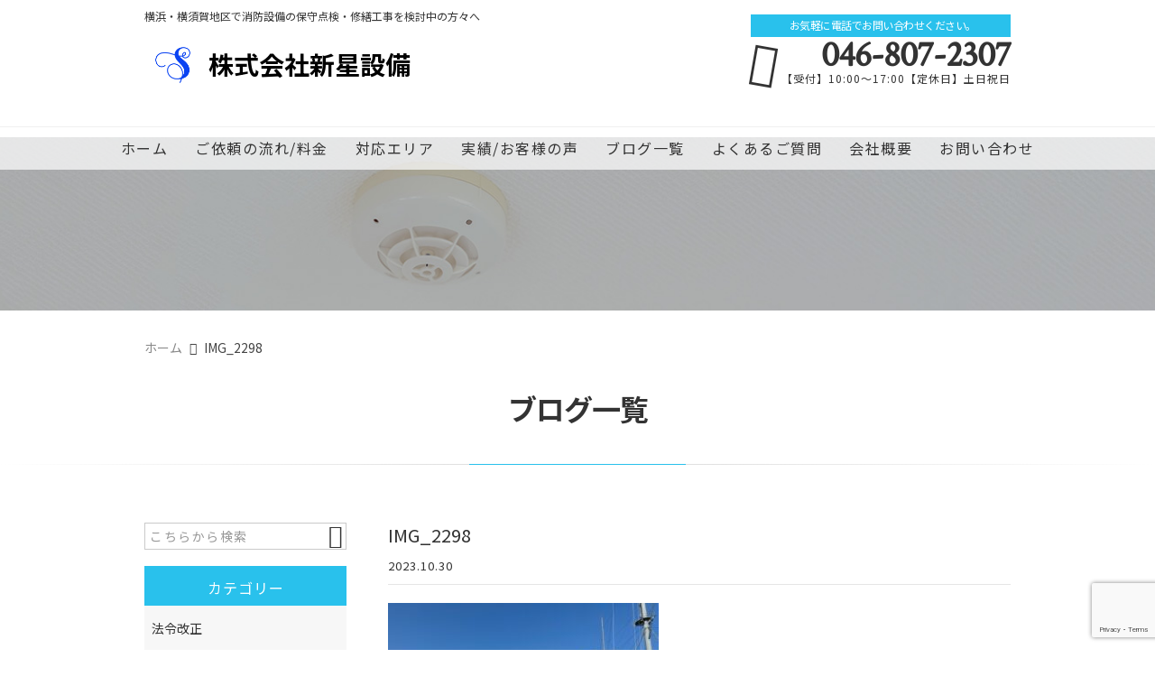

--- FILE ---
content_type: text/html; charset=UTF-8
request_url: https://shinsei-yokosuka.com/img_2298/
body_size: 15029
content:
<!DOCTYPE html>
<html lang="ja">
<head>
<meta charset="UTF-8" />
<meta name="viewport" content="width=device-width,initial-scale=1">
<meta name="format-detection" content="telephone=no">
<meta name="robots" content="noindex">
<link rel="pingback" href="https://shinsei-yokosuka.com/shinsei-yokosuka/xmlrpc.php" />
<link rel="shortcut icon" href="https://shinsei-yokosuka.com/shinsei-yokosuka/wp-content/uploads/2021/10/favicon.ico" />
<link rel="apple-touch-icon" href="https://shinsei-yokosuka.com/shinsei-yokosuka/wp-content/uploads/2021/07/spfav.png" />

<title>IMG_2298 | 株式会社新星設備</title>

		<!-- All in One SEO 4.9.3 - aioseo.com -->
	<meta name="robots" content="max-image-preview:large" />
	<meta name="author" content="横井広行"/>
	<link rel="canonical" href="https://shinsei-yokosuka.com/img_2298/" />
	<meta name="generator" content="All in One SEO (AIOSEO) 4.9.3" />
		<meta property="og:locale" content="ja_JP" />
		<meta property="og:site_name" content="横浜の消防設備点検なら | 株式会社新星設備" />
		<meta property="og:type" content="article" />
		<meta property="og:title" content="IMG_2298 | 株式会社新星設備" />
		<meta property="og:url" content="https://shinsei-yokosuka.com/img_2298/" />
		<meta property="og:image" content="https://shinsei-yokosuka.com/shinsei-yokosuka/wp-content/uploads/2021/07/no-image.jpg" />
		<meta property="og:image:secure_url" content="https://shinsei-yokosuka.com/shinsei-yokosuka/wp-content/uploads/2021/07/no-image.jpg" />
		<meta property="og:image:width" content="400" />
		<meta property="og:image:height" content="400" />
		<meta property="article:published_time" content="2023-10-30T08:23:25+00:00" />
		<meta property="article:modified_time" content="2023-10-30T08:23:25+00:00" />
		<meta name="twitter:card" content="summary" />
		<meta name="twitter:title" content="IMG_2298 | 株式会社新星設備" />
		<meta name="twitter:image" content="https://shinsei-yokosuka.com/shinsei-yokosuka/wp-content/uploads/2021/07/no-image.jpg" />
		<script type="application/ld+json" class="aioseo-schema">
			{"@context":"https:\/\/schema.org","@graph":[{"@type":"BreadcrumbList","@id":"https:\/\/shinsei-yokosuka.com\/img_2298\/#breadcrumblist","itemListElement":[{"@type":"ListItem","@id":"https:\/\/shinsei-yokosuka.com#listItem","position":1,"name":"\u30db\u30fc\u30e0","item":"https:\/\/shinsei-yokosuka.com","nextItem":{"@type":"ListItem","@id":"https:\/\/shinsei-yokosuka.com\/img_2298\/#listItem","name":"IMG_2298"}},{"@type":"ListItem","@id":"https:\/\/shinsei-yokosuka.com\/img_2298\/#listItem","position":2,"name":"IMG_2298","previousItem":{"@type":"ListItem","@id":"https:\/\/shinsei-yokosuka.com#listItem","name":"\u30db\u30fc\u30e0"}}]},{"@type":"ItemPage","@id":"https:\/\/shinsei-yokosuka.com\/img_2298\/#itempage","url":"https:\/\/shinsei-yokosuka.com\/img_2298\/","name":"IMG_2298 | \u682a\u5f0f\u4f1a\u793e\u65b0\u661f\u8a2d\u5099","inLanguage":"ja","isPartOf":{"@id":"https:\/\/shinsei-yokosuka.com\/#website"},"breadcrumb":{"@id":"https:\/\/shinsei-yokosuka.com\/img_2298\/#breadcrumblist"},"author":{"@id":"https:\/\/shinsei-yokosuka.com\/author\/shinsei-2010-setsubi\/#author"},"creator":{"@id":"https:\/\/shinsei-yokosuka.com\/author\/shinsei-2010-setsubi\/#author"},"datePublished":"2023-10-30T17:23:25+09:00","dateModified":"2023-10-30T17:23:25+09:00"},{"@type":"Organization","@id":"https:\/\/shinsei-yokosuka.com\/#organization","name":"\u682a\u5f0f\u4f1a\u793e\u65b0\u661f\u8a2d\u5099","description":"\u6a2a\u6d5c\u30fb\u6a2a\u9808\u8cc0\u3067\u6d88\u9632\u30fb\u9632\u707d\u8a2d\u5099\u70b9\u691c\u306e\u5c02\u9580\u696d\u793e\u3092\u304a\u63a2\u3057\u306a\u3089\u3010\u682a\u5f0f\u4f1a\u793e\u65b0\u661f\u8a2d\u5099\u3011\u306b\u304a\u4efb\u305b\u304f\u3060\u3055\u3044\u3002\u30aa\u30d5\u30a3\u30b9\u3084\u8eab\u306e\u56de\u308a\u306b\u5099\u308f\u3063\u3066\u3044\u308b\u30b9\u30d7\u30ea\u30f3\u30af\u30e9\u30fc\u3084\u6d88\u706b\u5668\u3001\u7159\u611f\u77e5\u5668\u3084\u706b\u707d\u5831\u77e5\u5668\u3001\u8a98\u5c0e\u706f\u3068\u3044\u3063\u305f\u6d88\u9632\u8a2d\u5099\u306e\u4fdd\u5b88\u70b9\u691c\u30fb\u6539\u4fee\u5de5\u4e8b\u30fb\u8a2d\u7f6e\u5de5\u4e8b\u3092\u884c\u3063\u3066\u3044\u307e\u3059\u3002\u30a2\u30d1\u30fc\u30c8\u3084\u30d3\u30eb\u7b49\u69d8\u3005\u306a\u65bd\u8a2d\u306b\u5bfe\u5fdc\u3002\u3054\u76f8\u8ac7\u30fb\u304a\u898b\u7a4d\u308a\u306f\u304a\u6c17\u8efd\u306b\u304a\u554f\u3044\u5408\u308f\u305b\u304f\u3060\u3055\u3044\u3002","url":"https:\/\/shinsei-yokosuka.com\/","telephone":"+81468072307","logo":{"@type":"ImageObject","url":"https:\/\/shinsei-yokosuka.com\/shinsei-yokosuka\/wp-content\/uploads\/2021\/07\/no-image.jpg","@id":"https:\/\/shinsei-yokosuka.com\/img_2298\/#organizationLogo","width":400,"height":400},"image":{"@id":"https:\/\/shinsei-yokosuka.com\/img_2298\/#organizationLogo"}},{"@type":"Person","@id":"https:\/\/shinsei-yokosuka.com\/author\/shinsei-2010-setsubi\/#author","url":"https:\/\/shinsei-yokosuka.com\/author\/shinsei-2010-setsubi\/","name":"\u6a2a\u4e95\u5e83\u884c","image":{"@type":"ImageObject","@id":"https:\/\/shinsei-yokosuka.com\/img_2298\/#authorImage","url":"https:\/\/secure.gravatar.com\/avatar\/28f887ea70ef3aae8fae828f6afbbad9466cba7b9ff69a2db5fd88f278851b0b?s=96&d=mm&r=g","width":96,"height":96,"caption":"\u6a2a\u4e95\u5e83\u884c"}},{"@type":"WebSite","@id":"https:\/\/shinsei-yokosuka.com\/#website","url":"https:\/\/shinsei-yokosuka.com\/","name":"\u682a\u5f0f\u4f1a\u793e\u65b0\u661f\u8a2d\u5099","description":"\u6a2a\u6d5c\u30fb\u6a2a\u9808\u8cc0\u3067\u6d88\u9632\u30fb\u9632\u707d\u8a2d\u5099\u70b9\u691c\u306e\u5c02\u9580\u696d\u793e\u3092\u304a\u63a2\u3057\u306a\u3089\u3010\u682a\u5f0f\u4f1a\u793e\u65b0\u661f\u8a2d\u5099\u3011\u306b\u304a\u4efb\u305b\u304f\u3060\u3055\u3044\u3002\u30aa\u30d5\u30a3\u30b9\u3084\u8eab\u306e\u56de\u308a\u306b\u5099\u308f\u3063\u3066\u3044\u308b\u30b9\u30d7\u30ea\u30f3\u30af\u30e9\u30fc\u3084\u6d88\u706b\u5668\u3001\u7159\u611f\u77e5\u5668\u3084\u706b\u707d\u5831\u77e5\u5668\u3001\u8a98\u5c0e\u706f\u3068\u3044\u3063\u305f\u6d88\u9632\u8a2d\u5099\u306e\u4fdd\u5b88\u70b9\u691c\u30fb\u6539\u4fee\u5de5\u4e8b\u30fb\u8a2d\u7f6e\u5de5\u4e8b\u3092\u884c\u3063\u3066\u3044\u307e\u3059\u3002\u30a2\u30d1\u30fc\u30c8\u3084\u30d3\u30eb\u7b49\u69d8\u3005\u306a\u65bd\u8a2d\u306b\u5bfe\u5fdc\u3002\u3054\u76f8\u8ac7\u30fb\u304a\u898b\u7a4d\u308a\u306f\u304a\u6c17\u8efd\u306b\u304a\u554f\u3044\u5408\u308f\u305b\u304f\u3060\u3055\u3044\u3002","inLanguage":"ja","publisher":{"@id":"https:\/\/shinsei-yokosuka.com\/#organization"}}]}
		</script>
		<!-- All in One SEO -->

<link rel='dns-prefetch' href='//static.addtoany.com' />
<link rel="alternate" type="application/rss+xml" title="株式会社新星設備 &raquo; フィード" href="https://shinsei-yokosuka.com/feed/" />
<link rel="alternate" type="application/rss+xml" title="株式会社新星設備 &raquo; コメントフィード" href="https://shinsei-yokosuka.com/comments/feed/" />
<link rel="alternate" title="oEmbed (JSON)" type="application/json+oembed" href="https://shinsei-yokosuka.com/wp-json/oembed/1.0/embed?url=https%3A%2F%2Fshinsei-yokosuka.com%2Fimg_2298%2F" />
<link rel="alternate" title="oEmbed (XML)" type="text/xml+oembed" href="https://shinsei-yokosuka.com/wp-json/oembed/1.0/embed?url=https%3A%2F%2Fshinsei-yokosuka.com%2Fimg_2298%2F&#038;format=xml" />
		<!-- This site uses the Google Analytics by MonsterInsights plugin v9.11.1 - Using Analytics tracking - https://www.monsterinsights.com/ -->
							<script src="//www.googletagmanager.com/gtag/js?id=G-F0J01RCJY7"  data-cfasync="false" data-wpfc-render="false" type="text/javascript" async></script>
			<script data-cfasync="false" data-wpfc-render="false" type="text/javascript">
				var mi_version = '9.11.1';
				var mi_track_user = true;
				var mi_no_track_reason = '';
								var MonsterInsightsDefaultLocations = {"page_location":"https:\/\/shinsei-yokosuka.com\/img_2298\/"};
								if ( typeof MonsterInsightsPrivacyGuardFilter === 'function' ) {
					var MonsterInsightsLocations = (typeof MonsterInsightsExcludeQuery === 'object') ? MonsterInsightsPrivacyGuardFilter( MonsterInsightsExcludeQuery ) : MonsterInsightsPrivacyGuardFilter( MonsterInsightsDefaultLocations );
				} else {
					var MonsterInsightsLocations = (typeof MonsterInsightsExcludeQuery === 'object') ? MonsterInsightsExcludeQuery : MonsterInsightsDefaultLocations;
				}

								var disableStrs = [
										'ga-disable-G-F0J01RCJY7',
									];

				/* Function to detect opted out users */
				function __gtagTrackerIsOptedOut() {
					for (var index = 0; index < disableStrs.length; index++) {
						if (document.cookie.indexOf(disableStrs[index] + '=true') > -1) {
							return true;
						}
					}

					return false;
				}

				/* Disable tracking if the opt-out cookie exists. */
				if (__gtagTrackerIsOptedOut()) {
					for (var index = 0; index < disableStrs.length; index++) {
						window[disableStrs[index]] = true;
					}
				}

				/* Opt-out function */
				function __gtagTrackerOptout() {
					for (var index = 0; index < disableStrs.length; index++) {
						document.cookie = disableStrs[index] + '=true; expires=Thu, 31 Dec 2099 23:59:59 UTC; path=/';
						window[disableStrs[index]] = true;
					}
				}

				if ('undefined' === typeof gaOptout) {
					function gaOptout() {
						__gtagTrackerOptout();
					}
				}
								window.dataLayer = window.dataLayer || [];

				window.MonsterInsightsDualTracker = {
					helpers: {},
					trackers: {},
				};
				if (mi_track_user) {
					function __gtagDataLayer() {
						dataLayer.push(arguments);
					}

					function __gtagTracker(type, name, parameters) {
						if (!parameters) {
							parameters = {};
						}

						if (parameters.send_to) {
							__gtagDataLayer.apply(null, arguments);
							return;
						}

						if (type === 'event') {
														parameters.send_to = monsterinsights_frontend.v4_id;
							var hookName = name;
							if (typeof parameters['event_category'] !== 'undefined') {
								hookName = parameters['event_category'] + ':' + name;
							}

							if (typeof MonsterInsightsDualTracker.trackers[hookName] !== 'undefined') {
								MonsterInsightsDualTracker.trackers[hookName](parameters);
							} else {
								__gtagDataLayer('event', name, parameters);
							}
							
						} else {
							__gtagDataLayer.apply(null, arguments);
						}
					}

					__gtagTracker('js', new Date());
					__gtagTracker('set', {
						'developer_id.dZGIzZG': true,
											});
					if ( MonsterInsightsLocations.page_location ) {
						__gtagTracker('set', MonsterInsightsLocations);
					}
										__gtagTracker('config', 'G-F0J01RCJY7', {"forceSSL":"true","link_attribution":"true"} );
										window.gtag = __gtagTracker;										(function () {
						/* https://developers.google.com/analytics/devguides/collection/analyticsjs/ */
						/* ga and __gaTracker compatibility shim. */
						var noopfn = function () {
							return null;
						};
						var newtracker = function () {
							return new Tracker();
						};
						var Tracker = function () {
							return null;
						};
						var p = Tracker.prototype;
						p.get = noopfn;
						p.set = noopfn;
						p.send = function () {
							var args = Array.prototype.slice.call(arguments);
							args.unshift('send');
							__gaTracker.apply(null, args);
						};
						var __gaTracker = function () {
							var len = arguments.length;
							if (len === 0) {
								return;
							}
							var f = arguments[len - 1];
							if (typeof f !== 'object' || f === null || typeof f.hitCallback !== 'function') {
								if ('send' === arguments[0]) {
									var hitConverted, hitObject = false, action;
									if ('event' === arguments[1]) {
										if ('undefined' !== typeof arguments[3]) {
											hitObject = {
												'eventAction': arguments[3],
												'eventCategory': arguments[2],
												'eventLabel': arguments[4],
												'value': arguments[5] ? arguments[5] : 1,
											}
										}
									}
									if ('pageview' === arguments[1]) {
										if ('undefined' !== typeof arguments[2]) {
											hitObject = {
												'eventAction': 'page_view',
												'page_path': arguments[2],
											}
										}
									}
									if (typeof arguments[2] === 'object') {
										hitObject = arguments[2];
									}
									if (typeof arguments[5] === 'object') {
										Object.assign(hitObject, arguments[5]);
									}
									if ('undefined' !== typeof arguments[1].hitType) {
										hitObject = arguments[1];
										if ('pageview' === hitObject.hitType) {
											hitObject.eventAction = 'page_view';
										}
									}
									if (hitObject) {
										action = 'timing' === arguments[1].hitType ? 'timing_complete' : hitObject.eventAction;
										hitConverted = mapArgs(hitObject);
										__gtagTracker('event', action, hitConverted);
									}
								}
								return;
							}

							function mapArgs(args) {
								var arg, hit = {};
								var gaMap = {
									'eventCategory': 'event_category',
									'eventAction': 'event_action',
									'eventLabel': 'event_label',
									'eventValue': 'event_value',
									'nonInteraction': 'non_interaction',
									'timingCategory': 'event_category',
									'timingVar': 'name',
									'timingValue': 'value',
									'timingLabel': 'event_label',
									'page': 'page_path',
									'location': 'page_location',
									'title': 'page_title',
									'referrer' : 'page_referrer',
								};
								for (arg in args) {
																		if (!(!args.hasOwnProperty(arg) || !gaMap.hasOwnProperty(arg))) {
										hit[gaMap[arg]] = args[arg];
									} else {
										hit[arg] = args[arg];
									}
								}
								return hit;
							}

							try {
								f.hitCallback();
							} catch (ex) {
							}
						};
						__gaTracker.create = newtracker;
						__gaTracker.getByName = newtracker;
						__gaTracker.getAll = function () {
							return [];
						};
						__gaTracker.remove = noopfn;
						__gaTracker.loaded = true;
						window['__gaTracker'] = __gaTracker;
					})();
									} else {
										console.log("");
					(function () {
						function __gtagTracker() {
							return null;
						}

						window['__gtagTracker'] = __gtagTracker;
						window['gtag'] = __gtagTracker;
					})();
									}
			</script>
							<!-- / Google Analytics by MonsterInsights -->
		<style id='wp-img-auto-sizes-contain-inline-css' type='text/css'>
img:is([sizes=auto i],[sizes^="auto," i]){contain-intrinsic-size:3000px 1500px}
/*# sourceURL=wp-img-auto-sizes-contain-inline-css */
</style>
<link rel='stylesheet' id='colorbox-theme1-css' href='https://shinsei-yokosuka.com/shinsei-yokosuka/wp-content/plugins/jquery-colorbox/themes/theme1/colorbox.css?ver=4.6.2' type='text/css' media='screen' />
<style id='wp-emoji-styles-inline-css' type='text/css'>

	img.wp-smiley, img.emoji {
		display: inline !important;
		border: none !important;
		box-shadow: none !important;
		height: 1em !important;
		width: 1em !important;
		margin: 0 0.07em !important;
		vertical-align: -0.1em !important;
		background: none !important;
		padding: 0 !important;
	}
/*# sourceURL=wp-emoji-styles-inline-css */
</style>
<link rel='stylesheet' id='wp-block-library-css' href='https://shinsei-yokosuka.com/shinsei-yokosuka/wp-includes/css/dist/block-library/style.min.css?ver=6.9' type='text/css' media='all' />
<style id='global-styles-inline-css' type='text/css'>
:root{--wp--preset--aspect-ratio--square: 1;--wp--preset--aspect-ratio--4-3: 4/3;--wp--preset--aspect-ratio--3-4: 3/4;--wp--preset--aspect-ratio--3-2: 3/2;--wp--preset--aspect-ratio--2-3: 2/3;--wp--preset--aspect-ratio--16-9: 16/9;--wp--preset--aspect-ratio--9-16: 9/16;--wp--preset--color--black: #000000;--wp--preset--color--cyan-bluish-gray: #abb8c3;--wp--preset--color--white: #ffffff;--wp--preset--color--pale-pink: #f78da7;--wp--preset--color--vivid-red: #cf2e2e;--wp--preset--color--luminous-vivid-orange: #ff6900;--wp--preset--color--luminous-vivid-amber: #fcb900;--wp--preset--color--light-green-cyan: #7bdcb5;--wp--preset--color--vivid-green-cyan: #00d084;--wp--preset--color--pale-cyan-blue: #8ed1fc;--wp--preset--color--vivid-cyan-blue: #0693e3;--wp--preset--color--vivid-purple: #9b51e0;--wp--preset--gradient--vivid-cyan-blue-to-vivid-purple: linear-gradient(135deg,rgb(6,147,227) 0%,rgb(155,81,224) 100%);--wp--preset--gradient--light-green-cyan-to-vivid-green-cyan: linear-gradient(135deg,rgb(122,220,180) 0%,rgb(0,208,130) 100%);--wp--preset--gradient--luminous-vivid-amber-to-luminous-vivid-orange: linear-gradient(135deg,rgb(252,185,0) 0%,rgb(255,105,0) 100%);--wp--preset--gradient--luminous-vivid-orange-to-vivid-red: linear-gradient(135deg,rgb(255,105,0) 0%,rgb(207,46,46) 100%);--wp--preset--gradient--very-light-gray-to-cyan-bluish-gray: linear-gradient(135deg,rgb(238,238,238) 0%,rgb(169,184,195) 100%);--wp--preset--gradient--cool-to-warm-spectrum: linear-gradient(135deg,rgb(74,234,220) 0%,rgb(151,120,209) 20%,rgb(207,42,186) 40%,rgb(238,44,130) 60%,rgb(251,105,98) 80%,rgb(254,248,76) 100%);--wp--preset--gradient--blush-light-purple: linear-gradient(135deg,rgb(255,206,236) 0%,rgb(152,150,240) 100%);--wp--preset--gradient--blush-bordeaux: linear-gradient(135deg,rgb(254,205,165) 0%,rgb(254,45,45) 50%,rgb(107,0,62) 100%);--wp--preset--gradient--luminous-dusk: linear-gradient(135deg,rgb(255,203,112) 0%,rgb(199,81,192) 50%,rgb(65,88,208) 100%);--wp--preset--gradient--pale-ocean: linear-gradient(135deg,rgb(255,245,203) 0%,rgb(182,227,212) 50%,rgb(51,167,181) 100%);--wp--preset--gradient--electric-grass: linear-gradient(135deg,rgb(202,248,128) 0%,rgb(113,206,126) 100%);--wp--preset--gradient--midnight: linear-gradient(135deg,rgb(2,3,129) 0%,rgb(40,116,252) 100%);--wp--preset--font-size--small: 13px;--wp--preset--font-size--medium: 20px;--wp--preset--font-size--large: 36px;--wp--preset--font-size--x-large: 42px;--wp--preset--spacing--20: 0.44rem;--wp--preset--spacing--30: 0.67rem;--wp--preset--spacing--40: 1rem;--wp--preset--spacing--50: 1.5rem;--wp--preset--spacing--60: 2.25rem;--wp--preset--spacing--70: 3.38rem;--wp--preset--spacing--80: 5.06rem;--wp--preset--shadow--natural: 6px 6px 9px rgba(0, 0, 0, 0.2);--wp--preset--shadow--deep: 12px 12px 50px rgba(0, 0, 0, 0.4);--wp--preset--shadow--sharp: 6px 6px 0px rgba(0, 0, 0, 0.2);--wp--preset--shadow--outlined: 6px 6px 0px -3px rgb(255, 255, 255), 6px 6px rgb(0, 0, 0);--wp--preset--shadow--crisp: 6px 6px 0px rgb(0, 0, 0);}:where(.is-layout-flex){gap: 0.5em;}:where(.is-layout-grid){gap: 0.5em;}body .is-layout-flex{display: flex;}.is-layout-flex{flex-wrap: wrap;align-items: center;}.is-layout-flex > :is(*, div){margin: 0;}body .is-layout-grid{display: grid;}.is-layout-grid > :is(*, div){margin: 0;}:where(.wp-block-columns.is-layout-flex){gap: 2em;}:where(.wp-block-columns.is-layout-grid){gap: 2em;}:where(.wp-block-post-template.is-layout-flex){gap: 1.25em;}:where(.wp-block-post-template.is-layout-grid){gap: 1.25em;}.has-black-color{color: var(--wp--preset--color--black) !important;}.has-cyan-bluish-gray-color{color: var(--wp--preset--color--cyan-bluish-gray) !important;}.has-white-color{color: var(--wp--preset--color--white) !important;}.has-pale-pink-color{color: var(--wp--preset--color--pale-pink) !important;}.has-vivid-red-color{color: var(--wp--preset--color--vivid-red) !important;}.has-luminous-vivid-orange-color{color: var(--wp--preset--color--luminous-vivid-orange) !important;}.has-luminous-vivid-amber-color{color: var(--wp--preset--color--luminous-vivid-amber) !important;}.has-light-green-cyan-color{color: var(--wp--preset--color--light-green-cyan) !important;}.has-vivid-green-cyan-color{color: var(--wp--preset--color--vivid-green-cyan) !important;}.has-pale-cyan-blue-color{color: var(--wp--preset--color--pale-cyan-blue) !important;}.has-vivid-cyan-blue-color{color: var(--wp--preset--color--vivid-cyan-blue) !important;}.has-vivid-purple-color{color: var(--wp--preset--color--vivid-purple) !important;}.has-black-background-color{background-color: var(--wp--preset--color--black) !important;}.has-cyan-bluish-gray-background-color{background-color: var(--wp--preset--color--cyan-bluish-gray) !important;}.has-white-background-color{background-color: var(--wp--preset--color--white) !important;}.has-pale-pink-background-color{background-color: var(--wp--preset--color--pale-pink) !important;}.has-vivid-red-background-color{background-color: var(--wp--preset--color--vivid-red) !important;}.has-luminous-vivid-orange-background-color{background-color: var(--wp--preset--color--luminous-vivid-orange) !important;}.has-luminous-vivid-amber-background-color{background-color: var(--wp--preset--color--luminous-vivid-amber) !important;}.has-light-green-cyan-background-color{background-color: var(--wp--preset--color--light-green-cyan) !important;}.has-vivid-green-cyan-background-color{background-color: var(--wp--preset--color--vivid-green-cyan) !important;}.has-pale-cyan-blue-background-color{background-color: var(--wp--preset--color--pale-cyan-blue) !important;}.has-vivid-cyan-blue-background-color{background-color: var(--wp--preset--color--vivid-cyan-blue) !important;}.has-vivid-purple-background-color{background-color: var(--wp--preset--color--vivid-purple) !important;}.has-black-border-color{border-color: var(--wp--preset--color--black) !important;}.has-cyan-bluish-gray-border-color{border-color: var(--wp--preset--color--cyan-bluish-gray) !important;}.has-white-border-color{border-color: var(--wp--preset--color--white) !important;}.has-pale-pink-border-color{border-color: var(--wp--preset--color--pale-pink) !important;}.has-vivid-red-border-color{border-color: var(--wp--preset--color--vivid-red) !important;}.has-luminous-vivid-orange-border-color{border-color: var(--wp--preset--color--luminous-vivid-orange) !important;}.has-luminous-vivid-amber-border-color{border-color: var(--wp--preset--color--luminous-vivid-amber) !important;}.has-light-green-cyan-border-color{border-color: var(--wp--preset--color--light-green-cyan) !important;}.has-vivid-green-cyan-border-color{border-color: var(--wp--preset--color--vivid-green-cyan) !important;}.has-pale-cyan-blue-border-color{border-color: var(--wp--preset--color--pale-cyan-blue) !important;}.has-vivid-cyan-blue-border-color{border-color: var(--wp--preset--color--vivid-cyan-blue) !important;}.has-vivid-purple-border-color{border-color: var(--wp--preset--color--vivid-purple) !important;}.has-vivid-cyan-blue-to-vivid-purple-gradient-background{background: var(--wp--preset--gradient--vivid-cyan-blue-to-vivid-purple) !important;}.has-light-green-cyan-to-vivid-green-cyan-gradient-background{background: var(--wp--preset--gradient--light-green-cyan-to-vivid-green-cyan) !important;}.has-luminous-vivid-amber-to-luminous-vivid-orange-gradient-background{background: var(--wp--preset--gradient--luminous-vivid-amber-to-luminous-vivid-orange) !important;}.has-luminous-vivid-orange-to-vivid-red-gradient-background{background: var(--wp--preset--gradient--luminous-vivid-orange-to-vivid-red) !important;}.has-very-light-gray-to-cyan-bluish-gray-gradient-background{background: var(--wp--preset--gradient--very-light-gray-to-cyan-bluish-gray) !important;}.has-cool-to-warm-spectrum-gradient-background{background: var(--wp--preset--gradient--cool-to-warm-spectrum) !important;}.has-blush-light-purple-gradient-background{background: var(--wp--preset--gradient--blush-light-purple) !important;}.has-blush-bordeaux-gradient-background{background: var(--wp--preset--gradient--blush-bordeaux) !important;}.has-luminous-dusk-gradient-background{background: var(--wp--preset--gradient--luminous-dusk) !important;}.has-pale-ocean-gradient-background{background: var(--wp--preset--gradient--pale-ocean) !important;}.has-electric-grass-gradient-background{background: var(--wp--preset--gradient--electric-grass) !important;}.has-midnight-gradient-background{background: var(--wp--preset--gradient--midnight) !important;}.has-small-font-size{font-size: var(--wp--preset--font-size--small) !important;}.has-medium-font-size{font-size: var(--wp--preset--font-size--medium) !important;}.has-large-font-size{font-size: var(--wp--preset--font-size--large) !important;}.has-x-large-font-size{font-size: var(--wp--preset--font-size--x-large) !important;}
/*# sourceURL=global-styles-inline-css */
</style>

<style id='classic-theme-styles-inline-css' type='text/css'>
/*! This file is auto-generated */
.wp-block-button__link{color:#fff;background-color:#32373c;border-radius:9999px;box-shadow:none;text-decoration:none;padding:calc(.667em + 2px) calc(1.333em + 2px);font-size:1.125em}.wp-block-file__button{background:#32373c;color:#fff;text-decoration:none}
/*# sourceURL=/wp-includes/css/classic-themes.min.css */
</style>
<link rel='stylesheet' id='contact-form-7-css' href='https://shinsei-yokosuka.com/shinsei-yokosuka/wp-content/plugins/contact-form-7/includes/css/styles.css?ver=6.1.4' type='text/css' media='all' />
<link rel='stylesheet' id='wpcf7-redirect-script-frontend-css' href='https://shinsei-yokosuka.com/shinsei-yokosuka/wp-content/plugins/wpcf7-redirect/build/assets/frontend-script.css?ver=2c532d7e2be36f6af233' type='text/css' media='all' />
<link rel='stylesheet' id='Jet_CMS_style-css' href='https://shinsei-yokosuka.com/shinsei-yokosuka/wp-content/themes/jet-cms14-community/style.css?ver=6.9' type='text/css' media='all' />
<link rel='stylesheet' id='wp-pagenavi-css' href='https://shinsei-yokosuka.com/shinsei-yokosuka/wp-content/plugins/wp-pagenavi/pagenavi-css.css?ver=2.70' type='text/css' media='all' />
<link rel='stylesheet' id='tablepress-default-css' href='https://shinsei-yokosuka.com/shinsei-yokosuka/wp-content/plugins/tablepress/css/build/default.css?ver=3.2.6' type='text/css' media='all' />
<link rel='stylesheet' id='addtoany-css' href='https://shinsei-yokosuka.com/shinsei-yokosuka/wp-content/plugins/add-to-any/addtoany.min.css?ver=1.16' type='text/css' media='all' />
<script type="text/javascript" src="https://shinsei-yokosuka.com/shinsei-yokosuka/wp-includes/js/jquery/jquery.min.js?ver=3.7.1" id="jquery-core-js"></script>
<script type="text/javascript" src="https://shinsei-yokosuka.com/shinsei-yokosuka/wp-includes/js/jquery/jquery-migrate.min.js?ver=3.4.1" id="jquery-migrate-js"></script>
<script type="text/javascript" src="https://shinsei-yokosuka.com/shinsei-yokosuka/wp-content/plugins/google-analytics-for-wordpress/assets/js/frontend-gtag.min.js?ver=9.11.1" id="monsterinsights-frontend-script-js" async="async" data-wp-strategy="async"></script>
<script data-cfasync="false" data-wpfc-render="false" type="text/javascript" id='monsterinsights-frontend-script-js-extra'>/* <![CDATA[ */
var monsterinsights_frontend = {"js_events_tracking":"true","download_extensions":"doc,pdf,ppt,zip,xls,docx,pptx,xlsx","inbound_paths":"[{\"path\":\"\\\/go\\\/\",\"label\":\"affiliate\"},{\"path\":\"\\\/recommend\\\/\",\"label\":\"affiliate\"}]","home_url":"https:\/\/shinsei-yokosuka.com","hash_tracking":"false","v4_id":"G-F0J01RCJY7"};/* ]]> */
</script>
<script type="text/javascript" id="addtoany-core-js-before">
/* <![CDATA[ */
window.a2a_config=window.a2a_config||{};a2a_config.callbacks=[];a2a_config.overlays=[];a2a_config.templates={};a2a_localize = {
	Share: "共有",
	Save: "ブックマーク",
	Subscribe: "購読",
	Email: "メール",
	Bookmark: "ブックマーク",
	ShowAll: "すべて表示する",
	ShowLess: "小さく表示する",
	FindServices: "サービスを探す",
	FindAnyServiceToAddTo: "追加するサービスを今すぐ探す",
	PoweredBy: "Powered by",
	ShareViaEmail: "メールでシェアする",
	SubscribeViaEmail: "メールで購読する",
	BookmarkInYourBrowser: "ブラウザにブックマーク",
	BookmarkInstructions: "このページをブックマークするには、 Ctrl+D または \u2318+D を押下。",
	AddToYourFavorites: "お気に入りに追加",
	SendFromWebOrProgram: "任意のメールアドレスまたはメールプログラムから送信",
	EmailProgram: "メールプログラム",
	More: "詳細&#8230;",
	ThanksForSharing: "共有ありがとうございます !",
	ThanksForFollowing: "フォローありがとうございます !"
};


//# sourceURL=addtoany-core-js-before
/* ]]> */
</script>
<script type="text/javascript" defer src="https://static.addtoany.com/menu/page.js" id="addtoany-core-js"></script>
<script type="text/javascript" defer src="https://shinsei-yokosuka.com/shinsei-yokosuka/wp-content/plugins/add-to-any/addtoany.min.js?ver=1.1" id="addtoany-jquery-js"></script>
<link rel="https://api.w.org/" href="https://shinsei-yokosuka.com/wp-json/" /><link rel="alternate" title="JSON" type="application/json" href="https://shinsei-yokosuka.com/wp-json/wp/v2/media/3015" /><link rel="EditURI" type="application/rsd+xml" title="RSD" href="https://shinsei-yokosuka.com/shinsei-yokosuka/xmlrpc.php?rsd" />
<meta name="generator" content="WordPress 6.9" />
<link rel='shortlink' href='https://shinsei-yokosuka.com/?p=3015' />
<!-- Analytics by WP Statistics - https://wp-statistics.com -->

<link rel="stylesheet" href="https://code.ionicframework.com/ionicons/2.0.1/css/ionicons.min.css">
<link rel="stylesheet" href="https://jetb.co.jp/local-king/css/loaders.min.css" type="text/css" />

<link rel="stylesheet" href="https://jetb.co.jp/local-king/common.css" type="text/css" />
<link rel="stylesheet" href="https://jetb.co.jp/local-king/more.css" type="text/css" />
<link rel="stylesheet" href="https://jetb.co.jp/local-king/jet_style.css" type="text/css" />
<link rel="stylesheet" href="https://jetb.co.jp/local-king/jet_media.css" type="text/css" />
<link rel="stylesheet" href="https://shinsei-yokosuka.com/shinsei-yokosuka/wp-content/themes/jet-cms14-community/Jet_Tpl_style.css" type="text/css" />
<link rel="stylesheet" href="https://jetb.co.jp/local-king/region.css" type="text/css" />
<link rel="stylesheet" href="https://shinsei-yokosuka.com/shinsei-yokosuka/wp-content/themes/jet-cms14-community/custom/custom.css" type="text/css" />
<!-- Global site tag (gtag.js) - Google Analytics -->
<script async src="https://www.googletagmanager.com/gtag/js?id=G-LZ0J0L1MW5"></script>
<script>
  window.dataLayer = window.dataLayer || [];
  function gtag(){dataLayer.push(arguments);}
  gtag('js', new Date());

  gtag('config', 'G-LZ0J0L1MW5');
</script>
</head>

<body class="attachment wp-singular attachment-template-default single single-attachment postid-3015 attachmentid-3015 attachment-jpeg wp-theme-jet-cms14-community metaslider-plugin" ontouchstart="">
	<div id="top" class="allwrapper">
		<header id="upper" class="line_color1 cf">
			<div class="ptn_wrap">
				<section class="inner">
					<h1 class="description">横浜・横須賀地区で消防設備の保守点検・修繕工事を検討中の方々へ</h1>
					<h2 class="logo">
						<a class="logo_txt_box" href="https://shinsei-yokosuka.com/">
																					<img src="https://shinsei-yokosuka.com/shinsei-yokosuka/wp-content/uploads/2021/10/logo.png" alt="株式会社新星設備">
							
																							<span class="txt_wrap ue">
																												<span class="txt">株式会社新星設備</span>
																										</span>
													</a>
					</h2>

					<address class="tel_cont">
						<span class="txt1">お気軽に電話でお問い合わせください。</span>
						<a class="tel" href="tel:046-807-2307">
							046-807-2307						</a>
						【受付】10:00～17:00【定休日】土日祝日					</address>

					<div class="menu-trigger_pc" href="#">
						<div class="trigger_wrap">
							<span></span>
							<span></span>
							<span></span>
						</div>
					</div>
				</section>

				<div class="menu-trigger_sp" href="#">
					<div class="trigger_wrap">
						<span></span>
						<span></span>
						<span></span>
					</div>
				</div>
				<nav class="g_nav_sp sp cf">
					<div class="header-search sp">
						<form action="https://shinsei-yokosuka.com/" method="get" id="jet_searchform-header">
							<input id="jet_searchBtn_header" type="submit" name="searchBtn" value="&#xf2f5;" />
							<input id="jet_keywords_header" type="text" name="s" placeholder="" />
						</form>
					</div>
					<ul id="menu-menu-1" class="g_nav_menu menu"><li><a href="https://shinsei-yokosuka.com/">ホーム</a></li>
<li><a href="https://shinsei-yokosuka.com/workflow/">ご依頼の流れ/料金</a>
<ul class="sub-menu">
	<li><a href="https://shinsei-yokosuka.com/services/">サービス・流れ</a></li>
	<li><a href="https://shinsei-yokosuka.com/fee/">料金の目安</a></li>
</ul>
</li>
<li><a href="https://shinsei-yokosuka.com/corresponding-area/">対応エリア</a></li>
<li><a href="https://shinsei-yokosuka.com/summary-post/">実績/お客様の声</a>
<ul class="sub-menu">
	<li><a href="https://shinsei-yokosuka.com/actual-introduction/">実績紹介</a></li>
	<li><a href="https://shinsei-yokosuka.com/customers-voice/">お客様の声</a></li>
</ul>
</li>
<li><a href="https://shinsei-yokosuka.com/blogs/">ブログ一覧</a></li>
<li><a href="https://shinsei-yokosuka.com/faq/">よくあるご質問</a></li>
<li><a href="https://shinsei-yokosuka.com/company/">会社概要</a></li>
<li><a href="https://shinsei-yokosuka.com/contact/">お問い合わせ</a></li>
</ul>
					<div class="sp_nav_add">
						<address class="sp_tel_cont">
							<span class="sp_txt1">お気軽に電話でお問い合わせください。</span>
							<a class="sp_tel" href="tel:046-807-2307">
								<span class="sp_txt2 wf">046-807-2307</span>
								<span class="sp_txt3">【受付】10:00～17:00【定休日】土日祝日</span>
							</a>
						</address>
						<div class="sp_mail_box">
							<span>メールでのお問い合わせはこちら</span>
							<a class="pc_C_bg" href="https://shinsei-yokosuka.com/contact">
								CLICK							</a>
						</div>
					</div>

					<ul class="sns_list sp">
												<li>
							<a class="ic_box" href="" target="_blank">
								<img src="" alt="">
							</a>
						</li>
											</ul>
				</nav>

				<nav class="g_nav pc cf">
					<ul id="menu-menu-2" class="g_nav_menu menu"><li><a href="https://shinsei-yokosuka.com/">ホーム</a></li>
<li><a href="https://shinsei-yokosuka.com/workflow/">ご依頼の流れ/料金</a>
<ul class="sub-menu">
	<li><a href="https://shinsei-yokosuka.com/services/">サービス・流れ</a></li>
	<li><a href="https://shinsei-yokosuka.com/fee/">料金の目安</a></li>
</ul>
</li>
<li><a href="https://shinsei-yokosuka.com/corresponding-area/">対応エリア</a></li>
<li><a href="https://shinsei-yokosuka.com/summary-post/">実績/お客様の声</a>
<ul class="sub-menu">
	<li><a href="https://shinsei-yokosuka.com/actual-introduction/">実績紹介</a></li>
	<li><a href="https://shinsei-yokosuka.com/customers-voice/">お客様の声</a></li>
</ul>
</li>
<li><a href="https://shinsei-yokosuka.com/blogs/">ブログ一覧</a></li>
<li><a href="https://shinsei-yokosuka.com/faq/">よくあるご質問</a></li>
<li><a href="https://shinsei-yokosuka.com/company/">会社概要</a></li>
<li><a href="https://shinsei-yokosuka.com/contact/">お問い合わせ</a></li>
</ul>				</nav>
			</div>
		</header><!--single-->
<script type="application/ld+json">
	{
		"@context": "http://schema.org",
		"@type": "BlogPosting",
		"mainEntityOfPage":{
		"@type":"WebPage",
		"@id":"https://shinsei-yokosuka.com/img_2298/"
	},
	"headline":"IMG_2298",
	"image": [
		""
	],
	"datePublished": "2023-10-30T17:23:25+09:00",
	"dateModified": "2023-10-30T17:23:25+09:00",
	"author": {
	"@type": "Organization",
		"name": ""
	},
	"publisher": {
		"@type": "Organization",
		"name": "株式会社新星設備",
		"logo": {
			"@type": "ImageObject",
			"url": "https://shinsei-yokosuka.com/wp-content/themes/JetB-Press-House/img/logo.png"
		}
	},
	"description": ""
	}
</script>
<div id="blog_area">
<!--▼▼▼▼コンテンツエリア▼▼▼▼-->
<div class="obi" style="background-image: url(https://shinsei-yokosuka.com/shinsei-yokosuka/wp-content/uploads/2021/10/sub.jpg)">
	<p class="obi-mask"></p>
</div>

<div id="breadcrumb">
	<span property="itemListElement" typeof="ListItem"><a property="item" typeof="WebPage" title="Go to 株式会社新星設備." href="https://shinsei-yokosuka.com" class="home"><span property="name">ホーム</span></a><meta property="position" content="1"></span><span class="post post-attachment current-item">IMG_2298</span></div>

<h2 class="area_title tgt tgt--up">ブログ一覧</h2>
<hr class="line_style1 ls_margin2 tgt tgt--up">

<div class="inner cf tgt tgt--up">
	<main id="blog_cont">
		<article class="blog_box">
			<header class="blog_entry">
				<h1>IMG_2298</h1>
				<time class="day_entry">2023.10.30</time>
				<p class="cat_entry"></p>
			</header>

			<section class="blog_text the_text">
				<p class="attachment"><a href='https://shinsei-yokosuka.com/shinsei-yokosuka/wp-content/uploads/2023/10/IMG_2298.jpg'><img fetchpriority="high" decoding="async" width="300" height="225" src="https://shinsei-yokosuka.com/shinsei-yokosuka/wp-content/uploads/2023/10/IMG_2298-300x225.jpg" class="attachment-medium size-medium colorbox-3015  lazyesload" alt="" srcset="https://shinsei-yokosuka.com/shinsei-yokosuka/wp-content/uploads/2023/10/IMG_2298-300x225.jpg 300w, https://shinsei-yokosuka.com/shinsei-yokosuka/wp-content/uploads/2023/10/IMG_2298.jpg 640w" sizes="(max-width: 300px) 100vw, 300px" /></a></p>
			</section>

			
			<div class="pn_pager">
				<div class="pre_p">
					<p>前の記事へ</p>« <a href="https://shinsei-yokosuka.com/img_2298/" rel="prev">IMG_2298</a>				</div>
				<div class="next_p">
									</div>
			</div>

			<div class="addtoany_shortcode"><div class="a2a_kit a2a_kit_size_32 addtoany_list" data-a2a-url="https://shinsei-yokosuka.com/img_2298/" data-a2a-title="IMG_2298"><a class="a2a_button_facebook" href="https://www.addtoany.com/add_to/facebook?linkurl=https%3A%2F%2Fshinsei-yokosuka.com%2Fimg_2298%2F&amp;linkname=IMG_2298" title="Facebook" rel="nofollow noopener" target="_blank"></a><a class="a2a_button_twitter" href="https://www.addtoany.com/add_to/twitter?linkurl=https%3A%2F%2Fshinsei-yokosuka.com%2Fimg_2298%2F&amp;linkname=IMG_2298" title="Twitter" rel="nofollow noopener" target="_blank"></a><a class="a2a_dd addtoany_share_save addtoany_share" href="https://www.addtoany.com/share"></a></div></div>		</article><!--end blog_box-->
	</main><!--end blog_cont-->

	<aside id="side_bar">
	<div id="secondary">
		<aside id="search-2" class="widget widget_search"><form action="https://shinsei-yokosuka.com/" method="get" id="searchform2">
	<input id="keywords2" type="text" name="s" id="site_search" placeholder="こちらから検索" />
	<input id="searchBtn2" type="submit" name="searchBtn2" value="&#xf2f5;" />
</form></aside><aside id="categories-2" class="widget widget_categories"><h3 class="widget-title"><span>カテゴリー</span></h3>
			<ul>
					<li class="cat-item cat-item-182"><a href="https://shinsei-yokosuka.com/category/blog/%e6%b3%95%e4%bb%a4%e6%94%b9%e6%ad%a3/">法令改正</a>
</li>
	<li class="cat-item cat-item-7"><a href="https://shinsei-yokosuka.com/category/staff-blog/">スタッフブログ</a>
</li>
	<li class="cat-item cat-item-5"><a href="https://shinsei-yokosuka.com/category/news/">お知らせ</a>
</li>
	<li class="cat-item cat-item-1"><a href="https://shinsei-yokosuka.com/category/%e6%9c%aa%e5%88%86%e9%a1%9e/">未分類</a>
</li>
			</ul>

			</aside>		
	</div><!-- #secondary -->
</aside><!--end side_bar--></div><!--end inner-->
<!--▲▲▲▲コンテンツエリアここまで▲▲▲▲-->
</div><!--end blog_area-->
<a id="scroll-to-top" class="point_color_A" href="#" title="Scroll to Top" style="display: none;">&#xf3d8;</a>

<footer id="under">
	<div class="ptn_wrap">
		<div class="inner">
			<div class="map f-r">
							</div>

			<section class="foot_entry f-l">
						
				<section class="foot_t_a">
					<h3>
						<a class="foot_logo_txt_box" href="https://shinsei-yokosuka.com/">
																					<img src="https://shinsei-yokosuka.com/shinsei-yokosuka/wp-content/uploads/2021/10/logo.png" alt="株式会社新星設備">
														
																							<span class="txt_wrap ue">
																			<span class="sub_txt top"></span>
									
																			<span class="txt">株式会社新星設備</span>
									
																	</span>
													</a>
					</h3>
					<p>〒239-0806<br />
神奈川県横須賀市池田町2-3-9-103</p>
				</section>
				
				<address class="no_mb">
					<span class="txt1">お気軽に電話でお問い合わせください。</span>
					<a class="tel" href="tel:046-807-2307">
						<span class="tel_txt wf">046-807-2307</span>
						<span class="eigyou_txt">【受付】10:00～17:00【定休日】土日祝日</span>
					</a>
					<a class="mail" href="https://shinsei-yokosuka.com/contact">
						メールでのお問い合わせはこちら					</a>
				</address>

				
											</section>

			<nav class="foot_nav">
				<ul id="menu-menu-3" class="g_nav_menu menu"><li><a href="https://shinsei-yokosuka.com/">ホーム</a></li>
<li><a href="https://shinsei-yokosuka.com/workflow/">ご依頼の流れ/料金</a>
<ul class="sub-menu">
	<li><a href="https://shinsei-yokosuka.com/services/">サービス・流れ</a></li>
	<li><a href="https://shinsei-yokosuka.com/fee/">料金の目安</a></li>
</ul>
</li>
<li><a href="https://shinsei-yokosuka.com/corresponding-area/">対応エリア</a></li>
<li><a href="https://shinsei-yokosuka.com/summary-post/">実績/お客様の声</a>
<ul class="sub-menu">
	<li><a href="https://shinsei-yokosuka.com/actual-introduction/">実績紹介</a></li>
	<li><a href="https://shinsei-yokosuka.com/customers-voice/">お客様の声</a></li>
</ul>
</li>
<li><a href="https://shinsei-yokosuka.com/blogs/">ブログ一覧</a></li>
<li><a href="https://shinsei-yokosuka.com/faq/">よくあるご質問</a></li>
<li><a href="https://shinsei-yokosuka.com/company/">会社概要</a></li>
<li><a href="https://shinsei-yokosuka.com/contact/">お問い合わせ</a></li>
</ul>			</nav>
		</div><!--END inner-->
	</div>
</footer>

<div class="foot_wrap">
	<div class="bottom_foot foot_bottom_bg">
		<div class="inner">
									<div class="foot_txt_wrap">
												<a class="atxt" href="https://shinsei-yokosuka.com/privacy/">プライバシーポリシー</a>
				
				<span class="atxt">&nbsp;/&nbsp;</span>

												<a class="atxt" href="https://shinsei-yokosuka.com/law">特定商取引に基づく表記</a>
				&nbsp;&nbsp;&nbsp;&nbsp;
				<small>Copyright&nbsp;(C)&nbsp;2021&nbsp;株式会社新星設備.&nbsp;All&nbsp;rights&nbsp;Reserved.</small>
			</div>
		</div>
	</div>

	<div class="foot_link">
		<section class="inner">
			<h3>サービス一覧</h3>
<ul>


				<li>
		<a href="https://shinsei-yokosuka.com/sagamihara-shobou/">
			相模原市の消防設備点検		</a>
	</li>
				<li>
		<a href="https://shinsei-yokosuka.com/%e6%a8%aa%e6%b5%9c%e3%83%bb%e5%8d%97%e5%8c%ba%e3%81%a7%e6%b6%88%e9%98%b2%e8%a8%ad%e5%82%99%e3%81%ae%e4%bf%9d%e5%ae%88%e7%82%b9%e6%a4%9c%e3%83%bb%e4%bf%ae%e7%b9%95%e5%b7%a5%e4%ba%8b%e3%82%92-2/">
			南区の消防設備点検		</a>
	</li>
				<li>
		<a href="https://shinsei-yokosuka.com/%e6%a8%aa%e6%b5%9c%e3%83%bb%e9%b6%b4%e8%a6%8b%e5%8c%ba%e3%81%a7%e6%b6%88%e9%98%b2%e8%a8%ad%e5%82%99%e3%81%ae%e4%bf%9d%e5%ae%88%e7%82%b9%e6%a4%9c%e3%83%bb%e4%bf%ae%e7%b9%95%e5%b7%a5%e4%ba%8b%e3%82%92/">
			鶴見区の消防設備点検		</a>
	</li>
				<li>
		<a href="https://shinsei-yokosuka.com/%e6%a8%aa%e6%b5%9c%e3%83%bb%e7%b7%91%e5%8c%ba%e3%81%a7%e6%b6%88%e9%98%b2%e8%a8%ad%e5%82%99%e3%81%ae%e4%bf%9d%e5%ae%88%e7%82%b9%e6%a4%9c%e3%83%bb%e4%bf%ae%e7%b9%95%e5%b7%a5%e4%ba%8b/">
			緑区の消防設備点検		</a>
	</li>
				<li>
		<a href="https://shinsei-yokosuka.com/tsuzukiku-shobou/">
			都筑区の消防設備点検		</a>
	</li>
				<li>
		<a href="https://shinsei-yokosuka.com/shoubou-hodogaya/">
			保土ヶ谷区の消防設備点検		</a>
	</li>
				<li>
		<a href="https://shinsei-yokosuka.com/%e6%a8%aa%e6%b5%9c%e3%83%bb%e7%a5%9e%e5%a5%88%e5%b7%9d%e5%8c%ba%e3%81%a7%e6%b6%88%e9%98%b2%e8%a8%ad%e5%82%99%e3%81%ae%e4%bf%9d%e5%ae%88%e7%82%b9%e6%a4%9c%e3%83%bb%e4%bf%ae%e7%b9%95%e5%b7%a5/">
			神奈川区の消防設備点検		</a>
	</li>
				<li>
		<a href="https://shinsei-yokosuka.com/kounannku-shobou/">
			港南区の消防設備点検		</a>
	</li>
				<li>
		<a href="https://shinsei-yokosuka.com/atsugi-shobou/">
			厚木市の消防設備点検		</a>
	</li>
				<li>
		<a href="https://shinsei-yokosuka.com/isogoku-shobou/">
			磯子区の消防設備点検		</a>
	</li>
				<li>
		<a href="https://shinsei-yokosuka.com/ebina-shobou/">
			海老名市の消防設備点検		</a>
	</li>
				<li>
		<a href="https://shinsei-yokosuka.com/%e6%a8%aa%e6%b5%9c%e3%81%ae%e6%b6%88%e9%98%b2%e8%a8%ad%e5%82%99%e7%82%b9%e6%a4%9c%e3%83%bb%e4%bf%ae%e7%b9%95%e5%b7%a5%e4%ba%8b/">
			横浜市の消防設備点検		</a>
	</li>
				<li>
		<a href="https://shinsei-yokosuka.com/%e9%80%97%e5%ad%90%e5%b8%82%e3%81%a7%e6%b6%88%e9%98%b2%e8%a8%ad%e5%82%99%e3%81%ae%e4%bf%9d%e5%ae%88%e7%82%b9%e6%a4%9c%e3%83%bb%e4%bf%ae%e7%b9%95%e5%b7%a5%e4%ba%8b%e3%82%92%e6%a4%9c%e8%a8%8e%e4%b8%ad/">
			逗子市の消防設備点検		</a>
	</li>
				<li>
		<a href="https://shinsei-yokosuka.com/%e8%91%89%e5%b1%b1%e7%94%ba%e3%81%a7%e6%b6%88%e9%98%b2%e8%a8%ad%e5%82%99%e3%81%ae%e4%bf%9d%e5%ae%88%e7%82%b9%e6%a4%9c%e3%83%bb%e4%bf%ae%e7%b9%95%e5%b7%a5%e4%ba%8b%e3%82%92%e6%a4%9c%e8%a8%8e%e4%b8%ad/">
			葉山町の消防設備点検		</a>
	</li>
				<li>
		<a href="https://shinsei-yokosuka.com/%e8%97%a4%e6%b2%a2%e5%b8%82%e3%81%a7%e6%b6%88%e9%98%b2%e8%a8%ad%e5%82%99%e3%81%ae%e4%bf%9d%e5%ae%88%e7%82%b9%e6%a4%9c%e3%83%bb%e4%bf%ae%e7%b9%95%e5%b7%a5%e4%ba%8b%e3%82%92%e6%a4%9c%e8%a8%8e%e4%b8%ad/">
			藤沢市の消防設備点検		</a>
	</li>
				<li>
		<a href="https://shinsei-yokosuka.com/%e5%b7%9d%e5%b4%8e%e3%81%a7%e6%b6%88%e9%98%b2%e8%a8%ad%e5%82%99%e3%81%ae%e4%bf%9d%e5%ae%88%e7%82%b9%e6%a4%9c%e3%83%bb%e4%bf%ae%e7%b9%95%e5%b7%a5%e4%ba%8b%e3%82%92%e6%a4%9c%e8%a8%8e%e4%b8%ad/">
			川崎市の消防設備点検		</a>
	</li>
				<li>
		<a href="https://shinsei-yokosuka.com/%e8%8c%85%e3%83%b6%e5%b4%8e%e3%81%a7%e6%b6%88%e9%98%b2%e8%a8%ad%e5%82%99%e3%81%ae%e4%bf%9d%e5%ae%88%e7%82%b9%e6%a4%9c%e3%83%bb%e4%bf%ae%e7%b9%95%e5%b7%a5%e4%ba%8b%e3%82%92%e6%a4%9c%e8%a8%8e%e4%b8%ad/">
			茅ヶ崎市の消防設備点検		</a>
	</li>
				<li>
		<a href="https://shinsei-yokosuka.com/%e4%b8%89%e6%b5%a6%e5%b8%82%e3%81%a7%e6%b6%88%e9%98%b2%e8%a8%ad%e5%82%99%e3%81%ae%e4%bf%9d%e5%ae%88%e7%82%b9%e6%a4%9c%e3%83%bb%e4%bf%ae%e7%b9%95%e5%b7%a5%e4%ba%8b%e3%82%92%e6%a4%9c%e8%a8%8e%e4%b8%ad/">
			三浦市の消防設備点検		</a>
	</li>
				<li>
		<a href="https://shinsei-yokosuka.com/%e7%a5%9e%e5%a5%88%e5%b7%9d%e7%9c%8c%e3%81%a7%e6%b6%88%e9%98%b2%e8%a8%ad%e5%82%99%e3%81%ae%e4%bf%9d%e5%ae%88%e7%82%b9%e6%a4%9c%e3%83%bb%e4%bf%ae%e7%b9%95%e5%b7%a5%e4%ba%8b%e3%82%92%e6%a4%9c%e8%a8%8e/">
			神奈川県の消防設備点検		</a>
	</li>
				<li>
		<a href="https://shinsei-yokosuka.com/%e9%8e%8c%e5%80%89%e3%81%a7%e6%b6%88%e9%98%b2%e8%a8%ad%e5%82%99%e3%81%ae%e4%bf%9d%e5%ae%88%e7%82%b9%e6%a4%9c%e3%83%bb%e4%bf%ae%e7%b9%95%e5%b7%a5%e4%ba%8b%e3%82%92%e6%a4%9c%e8%a8%8e%e4%b8%ad%e3%81%ae/">
			鎌倉市の消防設備点検		</a>
	</li>
				<li>
		<a href="https://shinsei-yokosuka.com/hiratsuka-shobou/">
			平塚市の消防設備点検		</a>
	</li>
				<li>
		<a href="https://shinsei-yokosuka.com/kouhokuku-shobou/">
			港北区の消防設備点検		</a>
	</li>
				<li>
		<a href="https://shinsei-yokosuka.com/odawara-shobou/">
			小田原市の消防設備点検		</a>
	</li>
				<li>
		<a href="https://shinsei-yokosuka.com/nakaku-shobou/">
			中区の消防設備点検		</a>
	</li>
				<li>
		<a href="https://shinsei-yokosuka.com/kanazawaku-shobou/">
			金沢区の消防設備点検		</a>
	</li>
				<li>
		<a href="https://shinsei-yokosuka.com/nisiku-shobou/">
			西区の消防設備点検		</a>
	</li>
				<li>
		<a href="https://shinsei-yokosuka.com/totsukaku-shobou/">
			戸塚区の消防設備点検		</a>
	</li>
				<li>
		<a href="https://shinsei-yokosuka.com/%e6%a8%aa%e6%b5%9c%e3%83%bb%e6%a8%aa%e9%a0%88%e8%b3%80%e3%81%ae%e6%b6%88%e9%98%b2%e8%a8%ad%e5%82%99%e7%82%b9%e6%a4%9c%e3%83%bb%e4%bf%ae%e7%b9%95%e5%b7%a5%e4%ba%8b/">
			横須賀市の消防設備点検		</a>
	</li>
		

</ul>




<ul>


																																																										

</ul>
		</section>
	</div>

</div>


<ul class="bottom_cont sp">
	<li class="li1">
		<a href="tel:046-807-2307">
			<span>&#xf4b9;</span>
			お電話でのお問い合わせ		</a>
	</li>
	<li class="li2">
		<a href="https://shinsei-yokosuka.com/contact">
			<span>&#xf132;</span>
			メールでのお問い合わせ		</a>
	</li>
</ul>

<div id="pageloading-wrap">
   <!-- 「Loaders.css」をアイコンに採用 -->
   <div id="pageloading-icon" class="ball-pulse"><div></div><div></div><div></div></div>
</div>

</div><!--END allwrapper-->

<script type="speculationrules">
{"prefetch":[{"source":"document","where":{"and":[{"href_matches":"/*"},{"not":{"href_matches":["/shinsei-yokosuka/wp-*.php","/shinsei-yokosuka/wp-admin/*","/shinsei-yokosuka/wp-content/uploads/*","/shinsei-yokosuka/wp-content/*","/shinsei-yokosuka/wp-content/plugins/*","/shinsei-yokosuka/wp-content/themes/jet-cms14-community/*","/*\\?(.+)"]}},{"not":{"selector_matches":"a[rel~=\"nofollow\"]"}},{"not":{"selector_matches":".no-prefetch, .no-prefetch a"}}]},"eagerness":"conservative"}]}
</script>
<script type="text/javascript" id="colorbox-js-extra">
/* <![CDATA[ */
var jQueryColorboxSettingsArray = {"jQueryColorboxVersion":"4.6.2","colorboxInline":"false","colorboxIframe":"false","colorboxGroupId":"","colorboxTitle":"","colorboxWidth":"false","colorboxHeight":"false","colorboxMaxWidth":"false","colorboxMaxHeight":"false","colorboxSlideshow":"false","colorboxSlideshowAuto":"false","colorboxScalePhotos":"true","colorboxPreloading":"false","colorboxOverlayClose":"true","colorboxLoop":"true","colorboxEscKey":"true","colorboxArrowKey":"true","colorboxScrolling":"true","colorboxOpacity":"0.85","colorboxTransition":"elastic","colorboxSpeed":"350","colorboxSlideshowSpeed":"2500","colorboxClose":"close","colorboxNext":"next","colorboxPrevious":"previous","colorboxSlideshowStart":"start slideshow","colorboxSlideshowStop":"stop slideshow","colorboxCurrent":"{current} of {total} images","colorboxXhrError":"This content failed to load.","colorboxImgError":"This image failed to load.","colorboxImageMaxWidth":"95%","colorboxImageMaxHeight":"95%","colorboxImageHeight":"false","colorboxImageWidth":"false","colorboxLinkHeight":"false","colorboxLinkWidth":"false","colorboxInitialHeight":"100","colorboxInitialWidth":"300","autoColorboxJavaScript":"","autoHideFlash":"","autoColorbox":"true","autoColorboxGalleries":"","addZoomOverlay":"","useGoogleJQuery":"","colorboxAddClassToLinks":""};
//# sourceURL=colorbox-js-extra
/* ]]> */
</script>
<script type="text/javascript" src="https://shinsei-yokosuka.com/shinsei-yokosuka/wp-content/plugins/jquery-colorbox/js/jquery.colorbox-min.js?ver=1.4.33" id="colorbox-js"></script>
<script type="text/javascript" src="https://shinsei-yokosuka.com/shinsei-yokosuka/wp-content/plugins/jquery-colorbox/js/jquery-colorbox-wrapper-min.js?ver=4.6.2" id="colorbox-wrapper-js"></script>
<script type="text/javascript" src="https://shinsei-yokosuka.com/shinsei-yokosuka/wp-includes/js/dist/hooks.min.js?ver=dd5603f07f9220ed27f1" id="wp-hooks-js"></script>
<script type="text/javascript" src="https://shinsei-yokosuka.com/shinsei-yokosuka/wp-includes/js/dist/i18n.min.js?ver=c26c3dc7bed366793375" id="wp-i18n-js"></script>
<script type="text/javascript" id="wp-i18n-js-after">
/* <![CDATA[ */
wp.i18n.setLocaleData( { 'text direction\u0004ltr': [ 'ltr' ] } );
//# sourceURL=wp-i18n-js-after
/* ]]> */
</script>
<script type="text/javascript" src="https://shinsei-yokosuka.com/shinsei-yokosuka/wp-content/plugins/contact-form-7/includes/swv/js/index.js?ver=6.1.4" id="swv-js"></script>
<script type="text/javascript" id="contact-form-7-js-translations">
/* <![CDATA[ */
( function( domain, translations ) {
	var localeData = translations.locale_data[ domain ] || translations.locale_data.messages;
	localeData[""].domain = domain;
	wp.i18n.setLocaleData( localeData, domain );
} )( "contact-form-7", {"translation-revision-date":"2025-11-30 08:12:23+0000","generator":"GlotPress\/4.0.3","domain":"messages","locale_data":{"messages":{"":{"domain":"messages","plural-forms":"nplurals=1; plural=0;","lang":"ja_JP"},"This contact form is placed in the wrong place.":["\u3053\u306e\u30b3\u30f3\u30bf\u30af\u30c8\u30d5\u30a9\u30fc\u30e0\u306f\u9593\u9055\u3063\u305f\u4f4d\u7f6e\u306b\u7f6e\u304b\u308c\u3066\u3044\u307e\u3059\u3002"],"Error:":["\u30a8\u30e9\u30fc:"]}},"comment":{"reference":"includes\/js\/index.js"}} );
//# sourceURL=contact-form-7-js-translations
/* ]]> */
</script>
<script type="text/javascript" id="contact-form-7-js-before">
/* <![CDATA[ */
var wpcf7 = {
    "api": {
        "root": "https:\/\/shinsei-yokosuka.com\/wp-json\/",
        "namespace": "contact-form-7\/v1"
    }
};
//# sourceURL=contact-form-7-js-before
/* ]]> */
</script>
<script type="text/javascript" src="https://shinsei-yokosuka.com/shinsei-yokosuka/wp-content/plugins/contact-form-7/includes/js/index.js?ver=6.1.4" id="contact-form-7-js"></script>
<script type="text/javascript" id="wpcf7-redirect-script-js-extra">
/* <![CDATA[ */
var wpcf7r = {"ajax_url":"https://shinsei-yokosuka.com/shinsei-yokosuka/wp-admin/admin-ajax.php"};
//# sourceURL=wpcf7-redirect-script-js-extra
/* ]]> */
</script>
<script type="text/javascript" src="https://shinsei-yokosuka.com/shinsei-yokosuka/wp-content/plugins/wpcf7-redirect/build/assets/frontend-script.js?ver=2c532d7e2be36f6af233" id="wpcf7-redirect-script-js"></script>
<script type="text/javascript" src="https://www.google.com/recaptcha/api.js?render=6LdhmYYqAAAAAKv0nXnhOs6nEtvG9CFt-zwGpEDS&amp;ver=3.0" id="google-recaptcha-js"></script>
<script type="text/javascript" src="https://shinsei-yokosuka.com/shinsei-yokosuka/wp-includes/js/dist/vendor/wp-polyfill.min.js?ver=3.15.0" id="wp-polyfill-js"></script>
<script type="text/javascript" id="wpcf7-recaptcha-js-before">
/* <![CDATA[ */
var wpcf7_recaptcha = {
    "sitekey": "6LdhmYYqAAAAAKv0nXnhOs6nEtvG9CFt-zwGpEDS",
    "actions": {
        "homepage": "homepage",
        "contactform": "contactform"
    }
};
//# sourceURL=wpcf7-recaptcha-js-before
/* ]]> */
</script>
<script type="text/javascript" src="https://shinsei-yokosuka.com/shinsei-yokosuka/wp-content/plugins/contact-form-7/modules/recaptcha/index.js?ver=6.1.4" id="wpcf7-recaptcha-js"></script>
<script id="wp-emoji-settings" type="application/json">
{"baseUrl":"https://s.w.org/images/core/emoji/17.0.2/72x72/","ext":".png","svgUrl":"https://s.w.org/images/core/emoji/17.0.2/svg/","svgExt":".svg","source":{"concatemoji":"https://shinsei-yokosuka.com/shinsei-yokosuka/wp-includes/js/wp-emoji-release.min.js?ver=6.9"}}
</script>
<script type="module">
/* <![CDATA[ */
/*! This file is auto-generated */
const a=JSON.parse(document.getElementById("wp-emoji-settings").textContent),o=(window._wpemojiSettings=a,"wpEmojiSettingsSupports"),s=["flag","emoji"];function i(e){try{var t={supportTests:e,timestamp:(new Date).valueOf()};sessionStorage.setItem(o,JSON.stringify(t))}catch(e){}}function c(e,t,n){e.clearRect(0,0,e.canvas.width,e.canvas.height),e.fillText(t,0,0);t=new Uint32Array(e.getImageData(0,0,e.canvas.width,e.canvas.height).data);e.clearRect(0,0,e.canvas.width,e.canvas.height),e.fillText(n,0,0);const a=new Uint32Array(e.getImageData(0,0,e.canvas.width,e.canvas.height).data);return t.every((e,t)=>e===a[t])}function p(e,t){e.clearRect(0,0,e.canvas.width,e.canvas.height),e.fillText(t,0,0);var n=e.getImageData(16,16,1,1);for(let e=0;e<n.data.length;e++)if(0!==n.data[e])return!1;return!0}function u(e,t,n,a){switch(t){case"flag":return n(e,"\ud83c\udff3\ufe0f\u200d\u26a7\ufe0f","\ud83c\udff3\ufe0f\u200b\u26a7\ufe0f")?!1:!n(e,"\ud83c\udde8\ud83c\uddf6","\ud83c\udde8\u200b\ud83c\uddf6")&&!n(e,"\ud83c\udff4\udb40\udc67\udb40\udc62\udb40\udc65\udb40\udc6e\udb40\udc67\udb40\udc7f","\ud83c\udff4\u200b\udb40\udc67\u200b\udb40\udc62\u200b\udb40\udc65\u200b\udb40\udc6e\u200b\udb40\udc67\u200b\udb40\udc7f");case"emoji":return!a(e,"\ud83e\u1fac8")}return!1}function f(e,t,n,a){let r;const o=(r="undefined"!=typeof WorkerGlobalScope&&self instanceof WorkerGlobalScope?new OffscreenCanvas(300,150):document.createElement("canvas")).getContext("2d",{willReadFrequently:!0}),s=(o.textBaseline="top",o.font="600 32px Arial",{});return e.forEach(e=>{s[e]=t(o,e,n,a)}),s}function r(e){var t=document.createElement("script");t.src=e,t.defer=!0,document.head.appendChild(t)}a.supports={everything:!0,everythingExceptFlag:!0},new Promise(t=>{let n=function(){try{var e=JSON.parse(sessionStorage.getItem(o));if("object"==typeof e&&"number"==typeof e.timestamp&&(new Date).valueOf()<e.timestamp+604800&&"object"==typeof e.supportTests)return e.supportTests}catch(e){}return null}();if(!n){if("undefined"!=typeof Worker&&"undefined"!=typeof OffscreenCanvas&&"undefined"!=typeof URL&&URL.createObjectURL&&"undefined"!=typeof Blob)try{var e="postMessage("+f.toString()+"("+[JSON.stringify(s),u.toString(),c.toString(),p.toString()].join(",")+"));",a=new Blob([e],{type:"text/javascript"});const r=new Worker(URL.createObjectURL(a),{name:"wpTestEmojiSupports"});return void(r.onmessage=e=>{i(n=e.data),r.terminate(),t(n)})}catch(e){}i(n=f(s,u,c,p))}t(n)}).then(e=>{for(const n in e)a.supports[n]=e[n],a.supports.everything=a.supports.everything&&a.supports[n],"flag"!==n&&(a.supports.everythingExceptFlag=a.supports.everythingExceptFlag&&a.supports[n]);var t;a.supports.everythingExceptFlag=a.supports.everythingExceptFlag&&!a.supports.flag,a.supports.everything||((t=a.source||{}).concatemoji?r(t.concatemoji):t.wpemoji&&t.twemoji&&(r(t.twemoji),r(t.wpemoji)))});
//# sourceURL=https://shinsei-yokosuka.com/shinsei-yokosuka/wp-includes/js/wp-emoji-loader.min.js
/* ]]> */
</script>

<link rel="stylesheet" href="https://jetb.co.jp/local-king/css/slick.css" type="text/css" />
<link rel="stylesheet" href="https://jetb.co.jp/local-king/css/slick-theme.css" type="text/css" />
<link rel="stylesheet" href="https://jetb.co.jp/local-king/css/jquery.mCustomScrollbar.css" type="text/css" />
<script type="text/javascript" src="https://jetb.co.jp/local-king/js/css_browser_selector.js"></script>
<script type="text/javascript" src="https://jetb.co.jp/local-king/js/loopslider2.js"></script>
<script type="text/javascript" src="https://jetb.co.jp/local-king/js/slick.js"></script>
<script type="text/javascript" src="https://jetb.co.jp/local-king/js/smooth-scroll.js"></script>
<script type="text/javascript" src="https://jetb.co.jp/local-king/js/jquery.mCustomScrollbar.min.js"></script>
<script type="text/javascript" src="https://jetb.co.jp/local-king/js/ofi.min.js"></script>
<script type="text/javascript" src="https://jetb.co.jp/local-king/js/lazyestload.js"></script>
<script type='text/javascript' src='https://yubinbango.github.io/yubinbango/yubinbango.js' id='yubinbango-js'></script>
<script type="text/javascript" src="https://jetb.co.jp/local-king/js/jet_script.js"></script>

<script type="text/javascript" src="https://shinsei-yokosuka.com/shinsei-yokosuka/wp-content/themes/jet-cms14-community/custom/custom-script.js"></script>
</body>
</html>

--- FILE ---
content_type: text/html; charset=utf-8
request_url: https://www.google.com/recaptcha/api2/anchor?ar=1&k=6LdhmYYqAAAAAKv0nXnhOs6nEtvG9CFt-zwGpEDS&co=aHR0cHM6Ly9zaGluc2VpLXlva29zdWthLmNvbTo0NDM.&hl=en&v=PoyoqOPhxBO7pBk68S4YbpHZ&size=invisible&anchor-ms=20000&execute-ms=30000&cb=o5it8m2noerx
body_size: 49017
content:
<!DOCTYPE HTML><html dir="ltr" lang="en"><head><meta http-equiv="Content-Type" content="text/html; charset=UTF-8">
<meta http-equiv="X-UA-Compatible" content="IE=edge">
<title>reCAPTCHA</title>
<style type="text/css">
/* cyrillic-ext */
@font-face {
  font-family: 'Roboto';
  font-style: normal;
  font-weight: 400;
  font-stretch: 100%;
  src: url(//fonts.gstatic.com/s/roboto/v48/KFO7CnqEu92Fr1ME7kSn66aGLdTylUAMa3GUBHMdazTgWw.woff2) format('woff2');
  unicode-range: U+0460-052F, U+1C80-1C8A, U+20B4, U+2DE0-2DFF, U+A640-A69F, U+FE2E-FE2F;
}
/* cyrillic */
@font-face {
  font-family: 'Roboto';
  font-style: normal;
  font-weight: 400;
  font-stretch: 100%;
  src: url(//fonts.gstatic.com/s/roboto/v48/KFO7CnqEu92Fr1ME7kSn66aGLdTylUAMa3iUBHMdazTgWw.woff2) format('woff2');
  unicode-range: U+0301, U+0400-045F, U+0490-0491, U+04B0-04B1, U+2116;
}
/* greek-ext */
@font-face {
  font-family: 'Roboto';
  font-style: normal;
  font-weight: 400;
  font-stretch: 100%;
  src: url(//fonts.gstatic.com/s/roboto/v48/KFO7CnqEu92Fr1ME7kSn66aGLdTylUAMa3CUBHMdazTgWw.woff2) format('woff2');
  unicode-range: U+1F00-1FFF;
}
/* greek */
@font-face {
  font-family: 'Roboto';
  font-style: normal;
  font-weight: 400;
  font-stretch: 100%;
  src: url(//fonts.gstatic.com/s/roboto/v48/KFO7CnqEu92Fr1ME7kSn66aGLdTylUAMa3-UBHMdazTgWw.woff2) format('woff2');
  unicode-range: U+0370-0377, U+037A-037F, U+0384-038A, U+038C, U+038E-03A1, U+03A3-03FF;
}
/* math */
@font-face {
  font-family: 'Roboto';
  font-style: normal;
  font-weight: 400;
  font-stretch: 100%;
  src: url(//fonts.gstatic.com/s/roboto/v48/KFO7CnqEu92Fr1ME7kSn66aGLdTylUAMawCUBHMdazTgWw.woff2) format('woff2');
  unicode-range: U+0302-0303, U+0305, U+0307-0308, U+0310, U+0312, U+0315, U+031A, U+0326-0327, U+032C, U+032F-0330, U+0332-0333, U+0338, U+033A, U+0346, U+034D, U+0391-03A1, U+03A3-03A9, U+03B1-03C9, U+03D1, U+03D5-03D6, U+03F0-03F1, U+03F4-03F5, U+2016-2017, U+2034-2038, U+203C, U+2040, U+2043, U+2047, U+2050, U+2057, U+205F, U+2070-2071, U+2074-208E, U+2090-209C, U+20D0-20DC, U+20E1, U+20E5-20EF, U+2100-2112, U+2114-2115, U+2117-2121, U+2123-214F, U+2190, U+2192, U+2194-21AE, U+21B0-21E5, U+21F1-21F2, U+21F4-2211, U+2213-2214, U+2216-22FF, U+2308-230B, U+2310, U+2319, U+231C-2321, U+2336-237A, U+237C, U+2395, U+239B-23B7, U+23D0, U+23DC-23E1, U+2474-2475, U+25AF, U+25B3, U+25B7, U+25BD, U+25C1, U+25CA, U+25CC, U+25FB, U+266D-266F, U+27C0-27FF, U+2900-2AFF, U+2B0E-2B11, U+2B30-2B4C, U+2BFE, U+3030, U+FF5B, U+FF5D, U+1D400-1D7FF, U+1EE00-1EEFF;
}
/* symbols */
@font-face {
  font-family: 'Roboto';
  font-style: normal;
  font-weight: 400;
  font-stretch: 100%;
  src: url(//fonts.gstatic.com/s/roboto/v48/KFO7CnqEu92Fr1ME7kSn66aGLdTylUAMaxKUBHMdazTgWw.woff2) format('woff2');
  unicode-range: U+0001-000C, U+000E-001F, U+007F-009F, U+20DD-20E0, U+20E2-20E4, U+2150-218F, U+2190, U+2192, U+2194-2199, U+21AF, U+21E6-21F0, U+21F3, U+2218-2219, U+2299, U+22C4-22C6, U+2300-243F, U+2440-244A, U+2460-24FF, U+25A0-27BF, U+2800-28FF, U+2921-2922, U+2981, U+29BF, U+29EB, U+2B00-2BFF, U+4DC0-4DFF, U+FFF9-FFFB, U+10140-1018E, U+10190-1019C, U+101A0, U+101D0-101FD, U+102E0-102FB, U+10E60-10E7E, U+1D2C0-1D2D3, U+1D2E0-1D37F, U+1F000-1F0FF, U+1F100-1F1AD, U+1F1E6-1F1FF, U+1F30D-1F30F, U+1F315, U+1F31C, U+1F31E, U+1F320-1F32C, U+1F336, U+1F378, U+1F37D, U+1F382, U+1F393-1F39F, U+1F3A7-1F3A8, U+1F3AC-1F3AF, U+1F3C2, U+1F3C4-1F3C6, U+1F3CA-1F3CE, U+1F3D4-1F3E0, U+1F3ED, U+1F3F1-1F3F3, U+1F3F5-1F3F7, U+1F408, U+1F415, U+1F41F, U+1F426, U+1F43F, U+1F441-1F442, U+1F444, U+1F446-1F449, U+1F44C-1F44E, U+1F453, U+1F46A, U+1F47D, U+1F4A3, U+1F4B0, U+1F4B3, U+1F4B9, U+1F4BB, U+1F4BF, U+1F4C8-1F4CB, U+1F4D6, U+1F4DA, U+1F4DF, U+1F4E3-1F4E6, U+1F4EA-1F4ED, U+1F4F7, U+1F4F9-1F4FB, U+1F4FD-1F4FE, U+1F503, U+1F507-1F50B, U+1F50D, U+1F512-1F513, U+1F53E-1F54A, U+1F54F-1F5FA, U+1F610, U+1F650-1F67F, U+1F687, U+1F68D, U+1F691, U+1F694, U+1F698, U+1F6AD, U+1F6B2, U+1F6B9-1F6BA, U+1F6BC, U+1F6C6-1F6CF, U+1F6D3-1F6D7, U+1F6E0-1F6EA, U+1F6F0-1F6F3, U+1F6F7-1F6FC, U+1F700-1F7FF, U+1F800-1F80B, U+1F810-1F847, U+1F850-1F859, U+1F860-1F887, U+1F890-1F8AD, U+1F8B0-1F8BB, U+1F8C0-1F8C1, U+1F900-1F90B, U+1F93B, U+1F946, U+1F984, U+1F996, U+1F9E9, U+1FA00-1FA6F, U+1FA70-1FA7C, U+1FA80-1FA89, U+1FA8F-1FAC6, U+1FACE-1FADC, U+1FADF-1FAE9, U+1FAF0-1FAF8, U+1FB00-1FBFF;
}
/* vietnamese */
@font-face {
  font-family: 'Roboto';
  font-style: normal;
  font-weight: 400;
  font-stretch: 100%;
  src: url(//fonts.gstatic.com/s/roboto/v48/KFO7CnqEu92Fr1ME7kSn66aGLdTylUAMa3OUBHMdazTgWw.woff2) format('woff2');
  unicode-range: U+0102-0103, U+0110-0111, U+0128-0129, U+0168-0169, U+01A0-01A1, U+01AF-01B0, U+0300-0301, U+0303-0304, U+0308-0309, U+0323, U+0329, U+1EA0-1EF9, U+20AB;
}
/* latin-ext */
@font-face {
  font-family: 'Roboto';
  font-style: normal;
  font-weight: 400;
  font-stretch: 100%;
  src: url(//fonts.gstatic.com/s/roboto/v48/KFO7CnqEu92Fr1ME7kSn66aGLdTylUAMa3KUBHMdazTgWw.woff2) format('woff2');
  unicode-range: U+0100-02BA, U+02BD-02C5, U+02C7-02CC, U+02CE-02D7, U+02DD-02FF, U+0304, U+0308, U+0329, U+1D00-1DBF, U+1E00-1E9F, U+1EF2-1EFF, U+2020, U+20A0-20AB, U+20AD-20C0, U+2113, U+2C60-2C7F, U+A720-A7FF;
}
/* latin */
@font-face {
  font-family: 'Roboto';
  font-style: normal;
  font-weight: 400;
  font-stretch: 100%;
  src: url(//fonts.gstatic.com/s/roboto/v48/KFO7CnqEu92Fr1ME7kSn66aGLdTylUAMa3yUBHMdazQ.woff2) format('woff2');
  unicode-range: U+0000-00FF, U+0131, U+0152-0153, U+02BB-02BC, U+02C6, U+02DA, U+02DC, U+0304, U+0308, U+0329, U+2000-206F, U+20AC, U+2122, U+2191, U+2193, U+2212, U+2215, U+FEFF, U+FFFD;
}
/* cyrillic-ext */
@font-face {
  font-family: 'Roboto';
  font-style: normal;
  font-weight: 500;
  font-stretch: 100%;
  src: url(//fonts.gstatic.com/s/roboto/v48/KFO7CnqEu92Fr1ME7kSn66aGLdTylUAMa3GUBHMdazTgWw.woff2) format('woff2');
  unicode-range: U+0460-052F, U+1C80-1C8A, U+20B4, U+2DE0-2DFF, U+A640-A69F, U+FE2E-FE2F;
}
/* cyrillic */
@font-face {
  font-family: 'Roboto';
  font-style: normal;
  font-weight: 500;
  font-stretch: 100%;
  src: url(//fonts.gstatic.com/s/roboto/v48/KFO7CnqEu92Fr1ME7kSn66aGLdTylUAMa3iUBHMdazTgWw.woff2) format('woff2');
  unicode-range: U+0301, U+0400-045F, U+0490-0491, U+04B0-04B1, U+2116;
}
/* greek-ext */
@font-face {
  font-family: 'Roboto';
  font-style: normal;
  font-weight: 500;
  font-stretch: 100%;
  src: url(//fonts.gstatic.com/s/roboto/v48/KFO7CnqEu92Fr1ME7kSn66aGLdTylUAMa3CUBHMdazTgWw.woff2) format('woff2');
  unicode-range: U+1F00-1FFF;
}
/* greek */
@font-face {
  font-family: 'Roboto';
  font-style: normal;
  font-weight: 500;
  font-stretch: 100%;
  src: url(//fonts.gstatic.com/s/roboto/v48/KFO7CnqEu92Fr1ME7kSn66aGLdTylUAMa3-UBHMdazTgWw.woff2) format('woff2');
  unicode-range: U+0370-0377, U+037A-037F, U+0384-038A, U+038C, U+038E-03A1, U+03A3-03FF;
}
/* math */
@font-face {
  font-family: 'Roboto';
  font-style: normal;
  font-weight: 500;
  font-stretch: 100%;
  src: url(//fonts.gstatic.com/s/roboto/v48/KFO7CnqEu92Fr1ME7kSn66aGLdTylUAMawCUBHMdazTgWw.woff2) format('woff2');
  unicode-range: U+0302-0303, U+0305, U+0307-0308, U+0310, U+0312, U+0315, U+031A, U+0326-0327, U+032C, U+032F-0330, U+0332-0333, U+0338, U+033A, U+0346, U+034D, U+0391-03A1, U+03A3-03A9, U+03B1-03C9, U+03D1, U+03D5-03D6, U+03F0-03F1, U+03F4-03F5, U+2016-2017, U+2034-2038, U+203C, U+2040, U+2043, U+2047, U+2050, U+2057, U+205F, U+2070-2071, U+2074-208E, U+2090-209C, U+20D0-20DC, U+20E1, U+20E5-20EF, U+2100-2112, U+2114-2115, U+2117-2121, U+2123-214F, U+2190, U+2192, U+2194-21AE, U+21B0-21E5, U+21F1-21F2, U+21F4-2211, U+2213-2214, U+2216-22FF, U+2308-230B, U+2310, U+2319, U+231C-2321, U+2336-237A, U+237C, U+2395, U+239B-23B7, U+23D0, U+23DC-23E1, U+2474-2475, U+25AF, U+25B3, U+25B7, U+25BD, U+25C1, U+25CA, U+25CC, U+25FB, U+266D-266F, U+27C0-27FF, U+2900-2AFF, U+2B0E-2B11, U+2B30-2B4C, U+2BFE, U+3030, U+FF5B, U+FF5D, U+1D400-1D7FF, U+1EE00-1EEFF;
}
/* symbols */
@font-face {
  font-family: 'Roboto';
  font-style: normal;
  font-weight: 500;
  font-stretch: 100%;
  src: url(//fonts.gstatic.com/s/roboto/v48/KFO7CnqEu92Fr1ME7kSn66aGLdTylUAMaxKUBHMdazTgWw.woff2) format('woff2');
  unicode-range: U+0001-000C, U+000E-001F, U+007F-009F, U+20DD-20E0, U+20E2-20E4, U+2150-218F, U+2190, U+2192, U+2194-2199, U+21AF, U+21E6-21F0, U+21F3, U+2218-2219, U+2299, U+22C4-22C6, U+2300-243F, U+2440-244A, U+2460-24FF, U+25A0-27BF, U+2800-28FF, U+2921-2922, U+2981, U+29BF, U+29EB, U+2B00-2BFF, U+4DC0-4DFF, U+FFF9-FFFB, U+10140-1018E, U+10190-1019C, U+101A0, U+101D0-101FD, U+102E0-102FB, U+10E60-10E7E, U+1D2C0-1D2D3, U+1D2E0-1D37F, U+1F000-1F0FF, U+1F100-1F1AD, U+1F1E6-1F1FF, U+1F30D-1F30F, U+1F315, U+1F31C, U+1F31E, U+1F320-1F32C, U+1F336, U+1F378, U+1F37D, U+1F382, U+1F393-1F39F, U+1F3A7-1F3A8, U+1F3AC-1F3AF, U+1F3C2, U+1F3C4-1F3C6, U+1F3CA-1F3CE, U+1F3D4-1F3E0, U+1F3ED, U+1F3F1-1F3F3, U+1F3F5-1F3F7, U+1F408, U+1F415, U+1F41F, U+1F426, U+1F43F, U+1F441-1F442, U+1F444, U+1F446-1F449, U+1F44C-1F44E, U+1F453, U+1F46A, U+1F47D, U+1F4A3, U+1F4B0, U+1F4B3, U+1F4B9, U+1F4BB, U+1F4BF, U+1F4C8-1F4CB, U+1F4D6, U+1F4DA, U+1F4DF, U+1F4E3-1F4E6, U+1F4EA-1F4ED, U+1F4F7, U+1F4F9-1F4FB, U+1F4FD-1F4FE, U+1F503, U+1F507-1F50B, U+1F50D, U+1F512-1F513, U+1F53E-1F54A, U+1F54F-1F5FA, U+1F610, U+1F650-1F67F, U+1F687, U+1F68D, U+1F691, U+1F694, U+1F698, U+1F6AD, U+1F6B2, U+1F6B9-1F6BA, U+1F6BC, U+1F6C6-1F6CF, U+1F6D3-1F6D7, U+1F6E0-1F6EA, U+1F6F0-1F6F3, U+1F6F7-1F6FC, U+1F700-1F7FF, U+1F800-1F80B, U+1F810-1F847, U+1F850-1F859, U+1F860-1F887, U+1F890-1F8AD, U+1F8B0-1F8BB, U+1F8C0-1F8C1, U+1F900-1F90B, U+1F93B, U+1F946, U+1F984, U+1F996, U+1F9E9, U+1FA00-1FA6F, U+1FA70-1FA7C, U+1FA80-1FA89, U+1FA8F-1FAC6, U+1FACE-1FADC, U+1FADF-1FAE9, U+1FAF0-1FAF8, U+1FB00-1FBFF;
}
/* vietnamese */
@font-face {
  font-family: 'Roboto';
  font-style: normal;
  font-weight: 500;
  font-stretch: 100%;
  src: url(//fonts.gstatic.com/s/roboto/v48/KFO7CnqEu92Fr1ME7kSn66aGLdTylUAMa3OUBHMdazTgWw.woff2) format('woff2');
  unicode-range: U+0102-0103, U+0110-0111, U+0128-0129, U+0168-0169, U+01A0-01A1, U+01AF-01B0, U+0300-0301, U+0303-0304, U+0308-0309, U+0323, U+0329, U+1EA0-1EF9, U+20AB;
}
/* latin-ext */
@font-face {
  font-family: 'Roboto';
  font-style: normal;
  font-weight: 500;
  font-stretch: 100%;
  src: url(//fonts.gstatic.com/s/roboto/v48/KFO7CnqEu92Fr1ME7kSn66aGLdTylUAMa3KUBHMdazTgWw.woff2) format('woff2');
  unicode-range: U+0100-02BA, U+02BD-02C5, U+02C7-02CC, U+02CE-02D7, U+02DD-02FF, U+0304, U+0308, U+0329, U+1D00-1DBF, U+1E00-1E9F, U+1EF2-1EFF, U+2020, U+20A0-20AB, U+20AD-20C0, U+2113, U+2C60-2C7F, U+A720-A7FF;
}
/* latin */
@font-face {
  font-family: 'Roboto';
  font-style: normal;
  font-weight: 500;
  font-stretch: 100%;
  src: url(//fonts.gstatic.com/s/roboto/v48/KFO7CnqEu92Fr1ME7kSn66aGLdTylUAMa3yUBHMdazQ.woff2) format('woff2');
  unicode-range: U+0000-00FF, U+0131, U+0152-0153, U+02BB-02BC, U+02C6, U+02DA, U+02DC, U+0304, U+0308, U+0329, U+2000-206F, U+20AC, U+2122, U+2191, U+2193, U+2212, U+2215, U+FEFF, U+FFFD;
}
/* cyrillic-ext */
@font-face {
  font-family: 'Roboto';
  font-style: normal;
  font-weight: 900;
  font-stretch: 100%;
  src: url(//fonts.gstatic.com/s/roboto/v48/KFO7CnqEu92Fr1ME7kSn66aGLdTylUAMa3GUBHMdazTgWw.woff2) format('woff2');
  unicode-range: U+0460-052F, U+1C80-1C8A, U+20B4, U+2DE0-2DFF, U+A640-A69F, U+FE2E-FE2F;
}
/* cyrillic */
@font-face {
  font-family: 'Roboto';
  font-style: normal;
  font-weight: 900;
  font-stretch: 100%;
  src: url(//fonts.gstatic.com/s/roboto/v48/KFO7CnqEu92Fr1ME7kSn66aGLdTylUAMa3iUBHMdazTgWw.woff2) format('woff2');
  unicode-range: U+0301, U+0400-045F, U+0490-0491, U+04B0-04B1, U+2116;
}
/* greek-ext */
@font-face {
  font-family: 'Roboto';
  font-style: normal;
  font-weight: 900;
  font-stretch: 100%;
  src: url(//fonts.gstatic.com/s/roboto/v48/KFO7CnqEu92Fr1ME7kSn66aGLdTylUAMa3CUBHMdazTgWw.woff2) format('woff2');
  unicode-range: U+1F00-1FFF;
}
/* greek */
@font-face {
  font-family: 'Roboto';
  font-style: normal;
  font-weight: 900;
  font-stretch: 100%;
  src: url(//fonts.gstatic.com/s/roboto/v48/KFO7CnqEu92Fr1ME7kSn66aGLdTylUAMa3-UBHMdazTgWw.woff2) format('woff2');
  unicode-range: U+0370-0377, U+037A-037F, U+0384-038A, U+038C, U+038E-03A1, U+03A3-03FF;
}
/* math */
@font-face {
  font-family: 'Roboto';
  font-style: normal;
  font-weight: 900;
  font-stretch: 100%;
  src: url(//fonts.gstatic.com/s/roboto/v48/KFO7CnqEu92Fr1ME7kSn66aGLdTylUAMawCUBHMdazTgWw.woff2) format('woff2');
  unicode-range: U+0302-0303, U+0305, U+0307-0308, U+0310, U+0312, U+0315, U+031A, U+0326-0327, U+032C, U+032F-0330, U+0332-0333, U+0338, U+033A, U+0346, U+034D, U+0391-03A1, U+03A3-03A9, U+03B1-03C9, U+03D1, U+03D5-03D6, U+03F0-03F1, U+03F4-03F5, U+2016-2017, U+2034-2038, U+203C, U+2040, U+2043, U+2047, U+2050, U+2057, U+205F, U+2070-2071, U+2074-208E, U+2090-209C, U+20D0-20DC, U+20E1, U+20E5-20EF, U+2100-2112, U+2114-2115, U+2117-2121, U+2123-214F, U+2190, U+2192, U+2194-21AE, U+21B0-21E5, U+21F1-21F2, U+21F4-2211, U+2213-2214, U+2216-22FF, U+2308-230B, U+2310, U+2319, U+231C-2321, U+2336-237A, U+237C, U+2395, U+239B-23B7, U+23D0, U+23DC-23E1, U+2474-2475, U+25AF, U+25B3, U+25B7, U+25BD, U+25C1, U+25CA, U+25CC, U+25FB, U+266D-266F, U+27C0-27FF, U+2900-2AFF, U+2B0E-2B11, U+2B30-2B4C, U+2BFE, U+3030, U+FF5B, U+FF5D, U+1D400-1D7FF, U+1EE00-1EEFF;
}
/* symbols */
@font-face {
  font-family: 'Roboto';
  font-style: normal;
  font-weight: 900;
  font-stretch: 100%;
  src: url(//fonts.gstatic.com/s/roboto/v48/KFO7CnqEu92Fr1ME7kSn66aGLdTylUAMaxKUBHMdazTgWw.woff2) format('woff2');
  unicode-range: U+0001-000C, U+000E-001F, U+007F-009F, U+20DD-20E0, U+20E2-20E4, U+2150-218F, U+2190, U+2192, U+2194-2199, U+21AF, U+21E6-21F0, U+21F3, U+2218-2219, U+2299, U+22C4-22C6, U+2300-243F, U+2440-244A, U+2460-24FF, U+25A0-27BF, U+2800-28FF, U+2921-2922, U+2981, U+29BF, U+29EB, U+2B00-2BFF, U+4DC0-4DFF, U+FFF9-FFFB, U+10140-1018E, U+10190-1019C, U+101A0, U+101D0-101FD, U+102E0-102FB, U+10E60-10E7E, U+1D2C0-1D2D3, U+1D2E0-1D37F, U+1F000-1F0FF, U+1F100-1F1AD, U+1F1E6-1F1FF, U+1F30D-1F30F, U+1F315, U+1F31C, U+1F31E, U+1F320-1F32C, U+1F336, U+1F378, U+1F37D, U+1F382, U+1F393-1F39F, U+1F3A7-1F3A8, U+1F3AC-1F3AF, U+1F3C2, U+1F3C4-1F3C6, U+1F3CA-1F3CE, U+1F3D4-1F3E0, U+1F3ED, U+1F3F1-1F3F3, U+1F3F5-1F3F7, U+1F408, U+1F415, U+1F41F, U+1F426, U+1F43F, U+1F441-1F442, U+1F444, U+1F446-1F449, U+1F44C-1F44E, U+1F453, U+1F46A, U+1F47D, U+1F4A3, U+1F4B0, U+1F4B3, U+1F4B9, U+1F4BB, U+1F4BF, U+1F4C8-1F4CB, U+1F4D6, U+1F4DA, U+1F4DF, U+1F4E3-1F4E6, U+1F4EA-1F4ED, U+1F4F7, U+1F4F9-1F4FB, U+1F4FD-1F4FE, U+1F503, U+1F507-1F50B, U+1F50D, U+1F512-1F513, U+1F53E-1F54A, U+1F54F-1F5FA, U+1F610, U+1F650-1F67F, U+1F687, U+1F68D, U+1F691, U+1F694, U+1F698, U+1F6AD, U+1F6B2, U+1F6B9-1F6BA, U+1F6BC, U+1F6C6-1F6CF, U+1F6D3-1F6D7, U+1F6E0-1F6EA, U+1F6F0-1F6F3, U+1F6F7-1F6FC, U+1F700-1F7FF, U+1F800-1F80B, U+1F810-1F847, U+1F850-1F859, U+1F860-1F887, U+1F890-1F8AD, U+1F8B0-1F8BB, U+1F8C0-1F8C1, U+1F900-1F90B, U+1F93B, U+1F946, U+1F984, U+1F996, U+1F9E9, U+1FA00-1FA6F, U+1FA70-1FA7C, U+1FA80-1FA89, U+1FA8F-1FAC6, U+1FACE-1FADC, U+1FADF-1FAE9, U+1FAF0-1FAF8, U+1FB00-1FBFF;
}
/* vietnamese */
@font-face {
  font-family: 'Roboto';
  font-style: normal;
  font-weight: 900;
  font-stretch: 100%;
  src: url(//fonts.gstatic.com/s/roboto/v48/KFO7CnqEu92Fr1ME7kSn66aGLdTylUAMa3OUBHMdazTgWw.woff2) format('woff2');
  unicode-range: U+0102-0103, U+0110-0111, U+0128-0129, U+0168-0169, U+01A0-01A1, U+01AF-01B0, U+0300-0301, U+0303-0304, U+0308-0309, U+0323, U+0329, U+1EA0-1EF9, U+20AB;
}
/* latin-ext */
@font-face {
  font-family: 'Roboto';
  font-style: normal;
  font-weight: 900;
  font-stretch: 100%;
  src: url(//fonts.gstatic.com/s/roboto/v48/KFO7CnqEu92Fr1ME7kSn66aGLdTylUAMa3KUBHMdazTgWw.woff2) format('woff2');
  unicode-range: U+0100-02BA, U+02BD-02C5, U+02C7-02CC, U+02CE-02D7, U+02DD-02FF, U+0304, U+0308, U+0329, U+1D00-1DBF, U+1E00-1E9F, U+1EF2-1EFF, U+2020, U+20A0-20AB, U+20AD-20C0, U+2113, U+2C60-2C7F, U+A720-A7FF;
}
/* latin */
@font-face {
  font-family: 'Roboto';
  font-style: normal;
  font-weight: 900;
  font-stretch: 100%;
  src: url(//fonts.gstatic.com/s/roboto/v48/KFO7CnqEu92Fr1ME7kSn66aGLdTylUAMa3yUBHMdazQ.woff2) format('woff2');
  unicode-range: U+0000-00FF, U+0131, U+0152-0153, U+02BB-02BC, U+02C6, U+02DA, U+02DC, U+0304, U+0308, U+0329, U+2000-206F, U+20AC, U+2122, U+2191, U+2193, U+2212, U+2215, U+FEFF, U+FFFD;
}

</style>
<link rel="stylesheet" type="text/css" href="https://www.gstatic.com/recaptcha/releases/PoyoqOPhxBO7pBk68S4YbpHZ/styles__ltr.css">
<script nonce="LRWSyX8yXxzEP5uv2SuLhA" type="text/javascript">window['__recaptcha_api'] = 'https://www.google.com/recaptcha/api2/';</script>
<script type="text/javascript" src="https://www.gstatic.com/recaptcha/releases/PoyoqOPhxBO7pBk68S4YbpHZ/recaptcha__en.js" nonce="LRWSyX8yXxzEP5uv2SuLhA">
      
    </script></head>
<body><div id="rc-anchor-alert" class="rc-anchor-alert"></div>
<input type="hidden" id="recaptcha-token" value="[base64]">
<script type="text/javascript" nonce="LRWSyX8yXxzEP5uv2SuLhA">
      recaptcha.anchor.Main.init("[\x22ainput\x22,[\x22bgdata\x22,\x22\x22,\[base64]/[base64]/[base64]/[base64]/[base64]/UltsKytdPUU6KEU8MjA0OD9SW2wrK109RT4+NnwxOTI6KChFJjY0NTEyKT09NTUyOTYmJk0rMTxjLmxlbmd0aCYmKGMuY2hhckNvZGVBdChNKzEpJjY0NTEyKT09NTYzMjA/[base64]/[base64]/[base64]/[base64]/[base64]/[base64]/[base64]\x22,\[base64]\\u003d\\u003d\x22,\x22HTfCssO9w5lawrnCjXcJZRTCiXPDjMKmw5PCj8KlGMK/w7pwFMO4w4bCkcO8YS/Dll3CiFZKwpvDozbCpMKvPSdfKWXCn8OCSMKNbBjCkhPCpsOxwpMowrXCswPDs3htw6HDkHfCoDjDscOnTsKfwrPDnEcYGW/[base64]/[base64]/w7gww4zCoF/CncO1wr/CgFERwq7ChGsXw77Cois/LjPCjH7DscKFw7syw47CuMOdw6fDrsKvw61nTxIHPsKBC0Asw53Cl8OIK8OHKcOSBMK7w4jCtTQvBcOwbcO4wqBcw5rDkwrDuRLDtMKFw6/[base64]/SiDDqXzCh3XDrT7CjcK8YsKYFMO9woNmFcKMw7J+bcK9wowLdcOnw6xUYXpGWHrCuMOBEwLChBzDqXbDlgjDhFRhIcKKegQqw7nDucKgw4dwwqlcH8OWQT3DgQ/[base64]/CiANfwrrDmsOMdMObwpnCl8ONOVMww6t1wosgbsOXEsKGJRk3D8O0Vlwew7swKMO5w57Csg8gYMK4UsO/NsK2w5k2wr0VwpXDrcOyw4DDugM1ZjDCmcK9wpoCwqY1RxbCjy7CtMO0UVnDtsKawpbCk8K/w7PDoU8sXnU4w4hYwrHCiMKOwosKHcOtwo/[base64]/CtCTDtsO7w4HDsG4xF3V2w7rCrMKZFsOUO8KYw5oTw5vCv8KLfsOmwo8jwpfCnw8AN3khw6vDpQ92AcOowr8HwobDp8OvSRJdJMKeZwzCuVjDkMOPE8ODEELCp8O3wpzDhB7CvMKRRgBgw5tkQz/[base64]/w7TCumA1SUTCuSjCoG3Cq8KmwofDsWnDl1HDu8K2BAp0wpXDu8K9wovDvcKVJMK8wq9zaCbDgTMawonDoRUAfcKOUMKdd17CvcO7LsKgcMKJwpEfw7PCkXXDscOQU8K/PsOuwogdP8K4w6x2wrDDusOsTkMmWcKgw7Z/dMOyaibDjcOswrcXScOXw57CpDTCqQkawp0LwrV1U8KgdMOOGQjDgFJMecKnwovDs8KCw6zDmMKqwp3DhBPCgE3CrMKbwo3Cv8Kvw7/DgijDtsK9O8K8cGbDucKpwrfDssOAw7/CmsKFwoopacK6wptSYSsQwo4BwqEBC8KDw4/DnRzDkMO/[base64]/[base64]/[base64]/[base64]/DiWLCkXcjXDkCQ1HCv8KRH8OvH09mD2TDiAZUCCA/w6MYflTDjQ8eOx7Cuy5swrxRwoR/HsOHYsOQwr3DvMO5W8Kfw6I9FnQSZMKVwrLDgcOswqZmw4ogw5zDjcKMRMO9w4QqYMKOwpkpw7bCisOcwopCIMOeCcO1YsOAw7ZAw7o4w7d6wrfCkgELwrTCkcKTw7AAL8KBJjzCtcK8Xi/DiHjCisO4w5rDjiQrwqzCvcOxS8OWQsOBwosLHm0jw5XDj8O0wpgndEnDjMK+wpXCsE4Kw5bDr8OTV37DssO0TR7Cs8OLOBLCslNZwprCmiHDoUl4w71pSMKnN2tVwrDCqMKtw4jDksK6w6rDg2BhLcKgw5HCrMOZF3l/wpzDgjtXw5vDtndUw5PDgMO6IlrDr1fCksKJGU9Cw5jCkMOowqU0wp/[base64]/CrcKWwpYtw5rDtiTCjnjCpwHCvn/CoMO0WsKSU8OzEcOAQMKbSmgjw6Uqwo1sb8KqO8O2JBwnwrLChcKfwrjCuDdrw78Iw6XDosOrw6gkFcKpw5/CnGnDjl/DgsKSwrZeTMKww7tUwrLDjcKywqvCiDLCmy0BJsO+wptkV8KEEcKZSTBOcHF9w6zCtcKrVEItVcO7w7k+w5olwpA7Oz5DGj0VB8KRasOSwrzDosKowrnCjk/CocOyMMKhMMKfHsKcw4LDmMK3w6/CvjTCtxYkPXJlVFDDucOcT8O7H8KSJ8K8w5AzLnhUbELCrTrCgwh8woPDqH5PXMKpwo7DjMKwwrZvw5tlwqrDhcKPwrbCvcOnNsKZwpXDqsKJwpUramvCi8KGw5DCicOkBl7DjsOMwp3DnMKuIyvDohgkw7dfJsKRw6fDnidmw5QjW8K/SHshSkpHwpHDlmwCEcOvQsKMIkgQcGUPFsOjw6vCpMKdUMKMdgovKUfCjhoIfAvCpcKwwo/[base64]/wqzCi8KKH8KOD8Kiwp3Ci8KAw59hw6fCksKBw6pSdcKAacOgI8O6w7rCmGXCusOfMADDmVLCsHAKwoLCi8KaD8OSwqMGwqsSF3MJwpMzMcK5w4A7N0dxwodqwp/DrUXCt8K3JHsAw7vCrzJOBcOwwrnCsMOww6HCo2LDgMKxXTpnwrfDl2JfFMO3wqJuwpXCv8Ouw4Vfw5ArwrPCn1drQjHCj8OgKgtTw6/CgsKfJRd6wq7DrzXDlQJdNADCsS80Aw/Du2PCmThQL1TCkcOgw6vCvjLCvk0oP8Oiw5EUFMOGw40Ow7vCncKOKgQAwqjCvWHDnCfDoE7DijYTTMOdaMKVwo0mw5rDqEx1w67CjMK2w4HClg3CqgpUYTHDhcOhwrw8YEsVMMOaw7/DtCXCkQFiex7CrMKBw5/CisKOdMOSw7DCiDYuw59eY3w0EFfDjsOxeMKnw6Fbw4jDkgjDmCHDhEdTdMKwR3kpNl1/dcKOK8Omw5jCuyTChsKDw7NPwpTDuSHDkMOOasO+AsOKG2lCa34Cw74odU3CqsK3DTY8w5fDnkpBQ8KsJU7DkCLDrVIpKMODPS/CmMOiw4TCmzM/wq/DnBZcC8OUN0V8A37CisOxw6VROT3Cj8O9wrrDgsO4w6Ehwo7CuMOZw7DCgiDCsMKHw5zCmjLCvsOuwrLDtsKBRnbDtcKqF8KZwogMHcKYOsOpKsKyFEAQwpM9UsO/Fk7DnmnDj17CrsOragrCu17CscOnwrTDiVnCm8OkwrYXBH8mwrVXw5o0wpfDn8K9c8K5JMK9FxbCq8KKdMOdCT1owovDssKTw6HDrsOdw7vCnsKzw5lGwqrCh8OsYsOMGsO+w4xMwoc7wqwAAE3DmsOVc8OIw7I9w79iwrMWBwxIw7Bqw6xGCcO/QHVmwq7DqcOXw4vDu8O/Qx7DvCbDph7ChW3CusKKNsO9IA/DksOCD8Kqw5hHOSjDrUPDhjLCixBMwoXDrxIlwr7DtMKwwo1lw7l7DAXCs8KNwp8TQWkaTsO7wr3DjsKPe8OTJsKuw4NjcsOQwpDDvsKWUkcrw6LCgXpGVhN7w73ClMOyFsKpXRXCjklEwoJLaUHCuMKhw6FBQGNzJMOnw4lPZMKpccKNwrVTwocGXxfDnWdiwq/DtsK8PWV8wqQ5wqBtU8KRw5jDiWzDhcKZJMOBwpjCoEQpDBvCkMOKwrDCtlfDmUt8w5IPFXTCmcOdwrIlRMOUaMKyXWpvw7TChVETw6YDZyjDsMKfM3R2w6hMw5rCk8KEw601wrfDscO0csKGwpsRb14vDhl+M8OtOcK1w5kuwrcpwqpGbsOcPzNwFmYewp/[base64]/[base64]/WyouHMKpAALDmxnCinfChsKtXMKfwojDgsOwcQzCp8K7w5UVJMKJw6PDs0PCuMKIFnLDiUfCiwPDuE3CiMOYw7xqw6/DvzzCo2JGwpYFw5B+E8KrQMKcw5hswq5ewqHCsWDCrko3wr7CpC/Djw3Cimg7wp7DtMKgw5FYTTPDjhzCu8OMw7Qkw5TDmcKxwpLCmlrCj8OvwqHDssODw5k6LiLCh1/DpywGPQbDgFE/[base64]/[base64]/[base64]/wqXDqMKdwpk7wpQ4PsKbT0MIScKQwoMHYMOhbMO2wqTCmsK3w7/DpUx5OcKWdMKtXRnDvVdPwp8pw5EuaMOKwpHDni/Cg2Qoa8KuRMKtwr41NlQRDg10U8K8wq/CoSbDmMKAw43CnwgrAjR1aRR8w6cvw5nDnHp7wrXCug7CgkrCusOlQMOXScKKwqx8PgfDi8KsdF3CmsO7w4DDmgzDkQIzwq7ChnQqw4PDuUfDtsKMw6EbwonDocO4w6B8wrE2wqlUw689CcK1EcO/I2nDkcKcKH4kfsK/w64CwrDDknnCmg9yw4fCj8OawqVrLcO2MT/DkcO7NcOQeX7CskTDlMK+fRk8KBbDmsOHRXHCgMO4wrzDnkjCny3DjcKBwpRLLxscN8KYeQ1ywoQ/w7BICcKiw4VACUvDu8O+wozDvMKYXMKGwp9HRU/CvGvCpcKzaMO9w7zDhsO9wq7Cu8OiwpfCkG1yw4oveH7CgkFeZUrDtTnCtcKWw5/[base64]/Dt8OWwo8CX8KKwr1hV0FRS1vDscKHa8OMZcO4egNZwqkcA8ONRHthwrwXw7Azw4HDjcO6w4QHQAHDmMKOw6rCh1haTEt+V8OWYVnDhsOfwphZTcOVWUE4ScOeDcOGw543OFtudMO3QHTDkRfChsKdw6DCrsO4esK/wocvw6XDt8KNPgnCicKETMOidgRaeMOVKFXDsAM0w7vCvnLDiCHDqzvDhj/[base64]/CqMO+wpfCp8OYMBVAw51rw6/[base64]/CjMKaw7sRQsK+wpHDvMK9TsORfsOkw71EOBxGwo3ClxzDlMOoVsOcw4AWwp9WHsOhdsOtwqYnw4oTZxPCojNXw43CtiM4w7hCHhfCn8KPw6HCu0XDrBB6ZsKkfR/Cv8KEwrXChsO/wqXChV8aIcKawqIrViHCicOSwoUtCkw2w53CkMKBH8OOw4VFYT/[base64]/[base64]/[base64]/ClDbCh8Kgw67Cm8OtEcKLRzpRPMKWXxhSwoFww5DCoBBLwpEVw6YjWnjDu8O1w709GcKHwrLDoyp/[base64]/DtcOcB2fCpz0bw6/Cn8KKVcKBw4hSw4PDocO4IiU2TMOMwofClMOdTSkjUcOtw5FywrDDr1bCh8Olwqh4dMKJesKhK8KkwrLCnsOLd0Frw6cfw4Y6wp3CsnTCncKgEMOiw63DqCUawo9Swo12wotPwrzDvXzDvnXCuG1ew6PCocONwq/DvHjCkcOWw5jDj2rClTrCnSnDn8OFRW3Dkx/[base64]/ClMKnw6PCpRHCicKXRi8Qw7/Djx8hVxBDRS4XeCILwo/DiXFLWsK/a8KgVjYzRcOHw6TDl2YXfVbCjloZB2AHM1HDmmvDiArCgCbCkcKbAcKXScOxQsO4NsOIcHIKPBh5WsOmF3g8wqzCkMOwP8KowqRwwqo2w5zDhMOJwqM2wpTDg3XCnMOsdcKEwph/[base64]/wrFKM8KkwofCj8OrSMOhBcOtJgDDqnwyw59xw6/DtsOXMsKlw5LDmltowoHCusKtwrJNfTbCgcOcYMK4wrHChWzCsBhiw4Uvwqwbw6BvOgPCiXsOw4XCrMKBd8KaF27CnMKlwr45w6vDuHREwrd+MwjCuS/DhDhiwqRFwrJjw45kbXzCkcKWw4YUdT9ue28Yf3xrMsOKfxk6w5xLw7PCpMO8woduOEZHw78/ASdTwrfDusOyAWjCoEtmNsK+STRYWMOcw47DvcO5w7gzAsKZKW8fIcOZY8KewpVmSMKCSDzCgMK+wrvDl8K/M8OcYRXDqMKnw5HCmj3DhMKgw7NJw4ULw53Di8KSw4YyMT8UHcKOw5E/w4rCiQ0jwp48ZsOQw4QrwqIELcOMZsK+w53Dj8KbasKEw7QOw6HDmcKaPQg6AMK2KQvDj8Ozwps7w7lLwopDwrvDrsOmfcKpw7XCkcKKwp49RV/DicOYw6zCqMKvGSBAw73Dr8K5DH7Co8OjwqbDlcOmw7TCisOVw7oUw4nCocKSfsO2Q8OQBUnDuVjChsK5ZgTChcOUwqvDgMOvCWcrNWYuw5hOwpxlw4BRw5R7AFXCrEzClCfDjmsmCMO3MBdgwoR0wozDuwrChcOOw7B4YMKxYxjDvSDDhcKAUU/[base64]/[base64]/CtVfCgcKqwpfDq8Ojw7TCiksvwqjDsVnDksOGw5/DgXpBw4VJL8OUw6vCmmAkwoPDiMKow5hVwrvDmHjCsnHDt3XCosOtwqrDiB3Cm8KhUcOQaiXDj8KgYcK1GHx0ecOlWsKUw77Ci8KsT8Kdw7DDl8KhQcKDw78gw6DCjMKiw719SnvCtMOLwpYCWsOtIG/Dt8OnVlrCliYDTMOZLk/DjAk+J8O5ScOXdMKnBF1nWQEZw6DDm3kCwokIAcOmw5PCisOgw7tbw5FawobCvcOhBcOCw4VLdQPDvsOTP8OWwo8aw60bw4jDt8OtwoYIwo/CvcKew6Iyw6zDmcKqwrbCrMKcw7JRDmbDj8KAIsOZwqHDpHhRwqvDgXR7w7Edw78SLMOww4IBw7R+w53CuzxjwrDCu8OxZCXCkjoqFwUIw5Z/OcKsGSBIw5lew4jDm8O7EcKwa8OTRy7Ds8KaZjjCp8KfLFplHcOmw7LCujnDq0UCJcKpQlTCiMKsVhcUfsOzw57Dv8OEH3RmworDtzLDs8K7wqvCrcOUw5NuwqjCmRQGwqhKwppIw6w/UgrCg8KfwrsWwphlBWcpw7Y8FcOmw77ClwNaOcKJecOKOMKew4PDksOvV8KaDcKFw7DCiRvDsnfCmzfCnMKAwoPCmMOmDwTCqUw/TsOnwrbCjE19ZCFURH5GQ8O0woxfABoLXV1jw51vwoMmwp1MO8KPw4s0CMO7wq8kwpLDgMO9R2gMOULCpRlCwr3CkMKWN0Iuw7tuMsOkw6nCph/DmSYtw78lJMOiMMKkCwDDgyfDusOLwpLDt8KbXFsCUXVCw65Lw6QDw4XDq8OHY2zChMKDw5dZBCJnw5xOw4HCv8ORw4tvAsO7wqTCh2PDjgMYesOQwo0+CsKedhPDsMKcwpNbwp/CvMKlQjbDvMOHwrkUw6chwpvCh3IpOsKbDwk0GxnCgsOuMRECw4PDlcObY8KTw4LCqCVMIcKycMOYw6LCsHAdBUvCiD5tTMKNOcKLw4lqDR/CjMORNiJeXwMoGDxBIcOkP2TCgjrDtEIkwoPDlmlRw7hdwrvDlkjDnjFODU3DisOLbFHDpnYbw4LDsyzCpcOReMO5ETxgw6zDvk7CslN0wrjCuMKEEsKJV8O+wojDoMKuY1dkblvCtsOVGWTDk8KUSsK0VcKxEH/CjFUmwqnCmiHDgFzCpztBwrzDr8K4w43DthteHcO+wqkhcAQnwpoKw7l1EsK1w5htwo1VDHFXw410IMKawoXDr8ONw5RxDcO+w5LCkcOYwrgwTBnCrcKGFsKCbC/[base64]/S8OZbcOGw40Qdw8LNwrCq0TClz7CsH9zEl3DoMKcwpLDs8OEJSzCuz7Co8OBw7PDrXXDlsOVw45kQgLClmRXN1vCmsKFd2Vpw6/CqsKjDkhuVsKPa2/DmMKOY2TDusO5w596KW9gEcOLNsKuHhFOG1nCg3XCnDVNw7bDtMKxw7BfexzDmHMYFMOKw4zCiwnDvGHDn8ObLcK1wrw5Q8KZGywIw6lHWMKYdDN4w67CokxgI1Z2w7nCuGwBwrMgwqcwSUYQcsKqw7h5w4NgDsK0w5wmJ8KzL8K+M1jDpcOdZ1Ftw6bCgsK/[base64]/ChcK5ScOmwpoCwr7DiA3DlMOKMjIHYcOCaMKrIVfDs8OkcTpcFsO7woQNGmXDsgpCwo8AKMOsFFh0wpzDt3/[base64]/bTxLE8KGwrrCpSFTU0ExwpfCqsKPccKKwoHDvnfDhHnCscOuwq42GixFw5N7SMKkFMONw6PDmVg1ZMK1wpxHM8ObwqHDuEzDtHLCnFwHcsOqw5U/wp1Fw6N0cFvCrMOgfVEUP8Kef2EuwoItGnfCj8K2woI6aMOOwrwqwr/DncKOw6ocw5HCixrCpcObwrMrw4zDvsK1wqhmw6IRcMKBYsKfPiB9woXDk8Obw6PDhVbDlD4VwrLDmToxDsOZXUgPwpVcwroILk/DonVZwrF5wqHCucOOw4TCnVIwJMKTw7LCpsKgJsOgM8Krw5cxwrbCvsOkZcOMS8ODQcK0UgLCnzlKwqXDvMKJw57DpDXCh8K6w48rCX7DjGJqw71RIlzCiwzCvsO5RnxITsKVEcKvworDvgR+wq/ClzbDrF/DgMOCwqNxLXfDpMOpXAgsw7cKwoAqwq7Dh8KdcFlTwp7Cv8Kaw4gwd2TDtMOXw5jCukZNw4HCksK4Ix0yYsOLCsKyw4zDrjnClcO3wo/CucKAPcOqAcOiUMORw4TCqk3DgUtGwonChhVQPxFowqUoRUYLwojCimLDmcKjLcORWcO0XcOBwrLDl8KGVMOzwoLDu8OOdcO0w7vDkMKffj3DgTLDqEXDojxDXBEwwonDqy/CmsOJw4XCssOqw7B6NMKJw6hlEjZUwrR3w4ZbwpvDmEEWwq3ClRkqMsO3wojCp8K4YU7CksOzL8OKG8KSNxB5XHTDscKvU8Kzwqxlw4nCrBkmwqI7w7/Cp8K+cj5tbjFZwrvDuy/DpD/[base64]/DtcO8IHQQfxfDilc4T8K9M2nCpMO9w6DCkMKVLMO3w49PY8OIWMK9TDAkCg3DoVRew6Ipwq/DtMObEMO8N8OTXXp+UzDCgApZwoLCpm/DkQdNQEM1wo58WcKmw5RrUxvDl8KEZsK9S8OjGcKlf1MbSALDvVLDh8OGfcKlYMOyw4bCvA/[base64]/CvcKLVMKgw4MfKMKQw6fCt8OFf8KUCjzCkB3DlcONwplrUngDU8K4w53CvcK8wpJdw71Xw6MJw6x1wp8mw6RXHcKzF3MXwpDCq8OvwqHCocKdZT8zwqLCm8OOwqZmUSXCl8OEwr4wAMKQdgcOEcKvPjpCw4dgd8OaKSgWX8KrwoF8EcKrQR/CmygawqdTwpvDncK7w7zDm3PDo8KZMMKXwoXCucKPaQPDgsK2wqfCrTvCuyZAw5TClVwZwp1WPBPDlsKCw4bDoA3CojbDgcOPwrUcw7kEw4dHw7oIw4zChBcKNsKWdcOrwr/ClB1dw5xuwqt4JsOIwp7CsAjDhMOAOMOAIMK/wovDlArDtVNZw4/CksOUw4pcwr5Gw5rDscOKdjHDqnN/J1vCjAXCiCvCjxNTfRfClMKhdxRawqLDnGPCusORBsKUJGlqTcOsRcKLw7bCg3DCi8KFEcOyw7/[base64]/wqXDpnAhw6MWbcKmRS18RA3DusOtSTnChMOaw6N2wqFDwq7CicKlw7JoVsOVw4QcJ2rDtMKaw5MewqEIcMOXwpp/KMKmwpzChjzDqW3CpcOhwrtffHE1w6d8R8KxaX8wwpgREsKmwovCgGBpGcOdRMOwWsKFE8OSFg3DlkfDscKwJ8KlNlE1w4UiD37DuMK6wo1tVMKAFcKywo/DuQLCvhfDkQpaEMKBO8KJwqPDs3/CnnhwezzCkwc4w6VGw7xgw7XCnl/DpsONIxDDvcOJwqNkD8K7wo7DlEPCusKcwpkWw5NSd8KkPMKYEcK1f8K7PMOlcXDCmGPCr8Ofw7vDjQ7Cqjs/w6lNE2HDt8KJw5LDusOmPUfDnULDoMKOw6nCni1pQsOvwpUIw7DCginCrMKVw7ocwpsRXV/DjysxeR3DjMKjYcOWGsORwovDiTEtcsOzwocxw73Dp3EkdMOewr4nwq7DoMK8w7Z+w509Jkhhw4EvPi7CisKiwqs9w6rDpBIAwpgcUQ9ZUHDCjk18wrfDlcKeNcKNDMOEDzfCisO/wrTDqMK4wqsfwo1VNHnCih/DgwwiwpDDm38Gc2vDsUVCUAUQw4fDk8Krw6lsw57CksKyCcOeHMK1esKII31vworDmSLClR/DoyHCvUDCvcKffsOMWXc+A1cRB8Obw5VJw59nX8KEwqLDt3Q6CDsVwqDCjh0JJDrCjDJ/wovCoQJAJ8OhbcO3wrnDoFEPwq8yw4/CkMKIwrHCpn01wr9Ww7NPwqbDvDx+w68YIQY9wqwUPMOJw7vDp38Yw6UaDMKCwovDgsODwo/CuWpeaGJNOADChsKweQ/[base64]/Cv8OawqDDv8O2woNQWMO0K0LCkl/DoFNSwqJ8XcO2TANjw6pCwr/[base64]/DoBUhP0sWEMOoSQrDtC7CjHkVWXgdecOfwp/DvsKjf8KWw5xqF8KGCMKZw6MPwphQP8Kqw4cvw53CuXgOAnUgw6/Dri7DpcKFYlTCu8KgwrkxwrrCpxjDiCgaw4tNKsK7wqBxwrEUPU3Cl8Kvw7N3wrPDsiHCp2dzFnrCtsOuKiwAwqwIwohqTRTDjk7DpMK6w4YEw4rDm2Qfw4s3wo5tHXjCjcKmw4cewr86wqF4w7YSw7hOwrQmbC1/wqfCnAbDq8KhwqvDvG8OHsK1w7DCgcKQaAoREzLCgMKWajbDmsOrR8OYwpfCihBTBMK9wrIHAcO9w5dDScK7CMKaVWJywqnDicO/wqrCjXE0wqVcwo/ClDrDqsOeRFthwpNaw6NGJBzDn8OzembCoBkvw492w54Zd8O0bDM5w4rCssK4JMKWwpZbw7ZfLGobRmnDtR8XWcObOh3ChcO6ZsKuCgorcMKfF8KfwpzCmyjDh8Oow6MJw4NFIEJVw4bChhEYSMO4wrI/[base64]/DvMKGw5rChMKvw5DCokLCu8KQXhLCo8OVMsKywqglF8KTMsOyw5Bxw7MKMD/DrAHDiF0BR8KPVUTCu0rCuEYHdzhNw6ADw7tFwp4Rw7bDoWbDkcOXw4YJZ8KrDVnCj0sjwqXDlcOWcEBRP8O0KMKbRG7DtMOWDQpwwooKGsOcMsKyAFc8LMOvwpfCkWlpw6l6wr/CnEXDohPCsTYgXVzCncKTwrHCicKdRH/CvsOOEgQ/EyEAw43Dj8O1R8KJOm/CksOEHFRfRgsvw587ScORwpDCr8OVwqV3f8O/Y3YowoTDm3tSdcKowrXCk1k+bSNjw67CmcORKMOrw4fCvgt+OcOJSw/CsFLCuh0dw6VxTMOuB8OywrrCpTHCmH8hPsOPw7F5XsO3w4LDqsKywrE+dXgNwo/CqMOtYwxFQzzCjyQaY8OcQcKnJ18Mw7vDvA3DscKhcsOlQcKmA8OXRsK8NsOww7lxwr5nPRbDlD0FFE/[base64]/[base64]/w5t5bMOfwpt9b17Ds8OmDsK6XVXCnMK9wozClTvClcK5wqUgwoQ2w4ENw7bCvnYzOMO3LFxWNsOjwqFWREUgwqfCqkzCqzNCwqHDkRbDjA/Cs2dgw6xmwqHDvmN2HmHDk3XChMK2w7ZCw4BoE8KWw6fDqmLCu8O1wrpcw4vDp8Ohw6nCkg7DmMKpw6M0asOucA/CvcOHw6FTM3o3w6gFVsO/[base64]/w5J6w5IaWMK9Z8OyJULCtMOgG8KSXysVQ8K2wpE0w4cGb8OhZ0oswr7CkUQALMKfFU/DumLDocKnw7fCv3VhZ8KDTsKBG1TDn8KILXvCtMOvDDfCh8OXfDrDgMKkfC3ClCXDoQrCjx/Dm1vDlh8Ww6fCtMOfFMOiw6Fmwpk+woHDucKySmJLD3BRwp3Dq8Kow64uwrDCt1rChBcEKGTCvsOAfDTCpcOOHnjDq8OGSmvDrmnDssOMA37Cjg/Dr8OgwpwvYcO+Pn1fw7d1w4TCi8Kew4xIOV8Uw6PDvcOdBsOLwrXCisKqw6Fcw69ICSBXEgrDgcKkKXnDj8OEwpHDn0/[base64]/wpHDpBUFwqHDrMODw45kw4TDg8OHw7FReMOFwoHDtBk5ecKwEMK/G0c/w4RSWR3DvcKiJsK/w6EQTcKvd3vDqWDDr8K9woPCscOlwrlpDMKgUsO1wpbDkMOBw6t8w5fCuyXCs8Kzwr9yEQ5lBzoxwqHCusKBa8OgWsKCOjzDnTnCqcKPwrkAwpQECcOEVRtRw5HCi8KqYU9ibC/[base64]/wrFDcnPClcKpNnUOIMOOw6wgw5rDt8OXw5jDpWjDhsKAwq/CvsKcwrVcOcOeLUDCicKLIsKMRMOEw5zCpA9twq1iwpg2dMKEEzfDrcKXw6TDul/CvMOIw5TCtMKpVlQNw7LCssKtwprDuE15w4J8XcKGw5wtCsKRwqphwqVxdVV2X2LDsRBZRFpsw4VCw7XDvcOqwqnDsBdDwrdxwr43LFV3wpfDqMOoBsO0G8KKKsKdTlZFw5Z4w6jCg2nDvS/DrnAUBsOEwqhvDsOrwpJYwpjDmkHDgmsbwoDDs8Kww43CksO1DMOKw5LDrcK/[base64]/[base64]/CsyfCvcOIIhTDjnIdw4rCiggUw7nDksKXw4DDsBPCrsO2w4l+wpTCmFDCu8K0Mxoaw5XDlBbDmsKnesOdI8OdaiLCl0Ayb8KQRcO4Di3CvMOdw61zBHLCr3IpW8KSw57DhcKGBMOKEsOKCMKaw7LCi17DuBXDncKuR8Ktwo88wr/CgRVAXUXDpDPCmH5Ocns/woLCgH7Cv8O9MxfDh8K4fMK9X8KgSU/DkMKkwp7Du8OwUAzCoFjCr3dQw6fDvsKFwoPCsMKXwppeex7Co8K2wr54HcOvw7nCkijDjsOHw4fCkkAuFMOdwocfUsKDwoLCrSd/NHvDrmoIw7nDnsKfw4kAWRfDjg9lw5nDo3IJPWHDuWNvE8OvwqZ+AMOZbixKw5bCusO3w7LDg8Omw5zCuXPDk8OEwqXCsFXCgcO/w5LDncKew41USyHDrMKJwqLDqcOtJEwyQ0DCjMOIw6oaLMOsO8KvwqsXV8OywoY/wp/CncOhwpXDq8KYwpDCn1vDsjzCtXzCm8OjF8K5McO2UsORwr/DgMOFCFfCtWVDwrkjwo41w7bCmsK/woUuwr3Co1cedWQLwpYdw67DrCjClk97wrvClCNccUXDnFsEwq3Cum/DpMODeU1aBsOTw7XCp8KTw7wlAMOZw5jClQ3DogDDilJkw75LbQE/w6Jrw7MOw4YsScKoURrCkMOUARDCk17CrjrDlsKCZh4ow4HDi8OGdQDDv8KBH8KjwqA5LsOqw7M6G2ZbWVJfwofDp8K2ZsOjw63CjsO0d8OfwrF6A8OIHVTDvWDDvnDCo8KRwo/CowEZwo5eGMKfNcKGFMKzNsO8dynDqsOGwpBnBCrDj19Kw7/CqBRgw5N/XCRVwq8cwoZAw5rCtMKSesKLVykCw6s7EcKUwp/CmcO9Nm3CtW0jw449w5rCocOGH3DDqsOPcF/CssKJwr3CqcK/w6XCssKDccOnKFjDisKUD8K8wog3ah3Di8OEwoUnZMKZwoLDh1wjQsO/[base64]/TwPDvsKJUMOewqE7JSsaMMO1w5opKcOcwo3DpzDDqMKQSlXDonLDrsOMEMK/w73CvMKzw4oFw5I4w64uw78EwprDh09Hw7DDgcO4ZGtMw6YAwoN/w74kw40AA8KjwrbCoHtdGcKXO8KPw4HDlsOIYw3CpXPCpsOFFsKiXVjCosOpwqnDtMOYZkXDi0MIwpwKw4vCvnFUwpI+aybDk8KnJMOrwofClRgJwr0/D2TCjTTCnCwZNsOEcEPDiinDpRTDpMKHS8K1U13Dl8OIH3oJa8OUak/CqsK2V8OqcMOmwqhIdTDDgcKCA8O/CsOhwrXDscK9wqHDrSnCu3QBGsODM2DDtMKMwqgOwpLCicKzwqXCnyQCw4ICwobCo1/CgQdMAw9sEMORwoLDtcO1AsOLSsOsV8KUSh1QUzRVGsO3wotjWWLDicKBwqbCpFU6w7DDqHV5N8KuZS3Dj8KCw63Dg8O9WyNQFMOKXSbCsxEXw43Cg8Kpb8Obwo/Csl7DpU/CvGXDuF3CvcO0w63CpsK5w7gcw73DrEvDocOlAi57wqAlw4vDnsK3wpPCj8Onw5ZVwr/DiMKxGhLCvWPCjQ15DsKuQ8ObGUdVMxPDnVQ3w78owq/[base64]/[base64]/[base64]/Dg8Oqw7rDs8KGbw5Hw7glwp05w5TDsQQDwrkOwpTCisOMbMKCw7LCjAHCssO2YjsPJ8Ksw6/Cvyc6b37Ch3TDrwsRwozDvMKQOQrCpyBtFcOWwqbCrxLDkcKAw4RFwqVNdRh1ICNIw67CvMKYwpdCIGzDhzHCjcO3w7DDvxDDtsOSOyfCksOrYMKGFsKuwr7Ch1fCp8KTw5/DqR7DlsOQw5rDlsOGw7VWw74yZMOxFhLCgcKbw4DClGLCusOlw5zDjSYQHMONw6/Cg1bCpiPCucOpPBHDrwnCnsOMSHzCmEdsfsKZwo7CmTcwcD3CgMKKw6FIfVkpwqfCjxjDjUpiD1g0w5DCqgNhU25aOjvCvERWw6PDo0vDgj3Dk8KlwoDDrU4mwrZ0Q8Ksw4jDucK+w5DDuAFVwqpVw7/DlcOBFGpZw5fDq8OWw5rCsTrCoMOjegp0wqlTdS8kwprDsjsnwr1rw4IHB8K9b2Zkwr56CsKHw78NCcO3wofDq8OFw5cSw5bDk8KTQsOHw7/Dk8O3EMOBZsKBw5wbwrnDhiBFDVLDlBMOExHDlMKAwprDhcOTwoTCh8KZwofCpGFRw7jDi8OXw7DDsDh9CMOYZWgLXjrDmA7Dq2/ClMKeW8OQdAIaLsOEw5xiVcOIB8Otwqs2NcKlwp/CusKZwoF9TzQlIXl7worCkQQIEMObTAjDtsKbT1LDk3LDhsOyw7B8w7/Dk8K5w7YaWcKdw7QkwovCtX7Cs8OtwokQR8OkbQbDpsOySw1owoJIRGvDpMKMw6XDt8ONwqkffMKDPSV3w5oOwrNJwoLDjHoOHsO9w5zCpMK/w6fChMOLwqLDpQdOwqXCjMOCw4drCsKhwo1Cw5LDqUvCqMK/wo/CrFg/w6oewoPClybCjcKPwqpMacO6wobDmMOtQy7CigIawovDp3R/RMKdwowEaRrCl8KbBTrCh8OEfcK/LMOlEMKaNnLCh8OFwozCgsK0w53ClhNDw7M4w65Owpo2RMKuwr8KOkzCosOgSWzCiQwnFCI/Qy/[base64]/CoSk3wpd0w6nCpsKbw7BBRE7Do1Jyw48nw63DssKgeBgPwqzChUMdATkmw7LDrMKkVcO1w6bDosOSwrPDncK/woYuwoZbGRB4D8Oew7jDpRcZw4DDtsKtTcOCw4fCgcKgwrLDrsOowpHDgsKHwoPChTfDvHbCkcK5wqFiUsObw4B3K3vDkS06HwrDnMOvCMKNRsOjwqLDiRVqX8K0IE7Dr8KqGMOYwqJuwplkwoQkDcOcw58MKsOLXGgUwqNzwqbDtS/DqRxsI0fCgUbCrzJWw4o8wqfCkH45w7PDnsKtwrwjE27Du2rDq8KzHHnDi8OTwpcTNsOgwpvDgSc7w4oywqHCq8OpwooOw65hMkrCiBACw49iwpbDmMOAGEHComwHFmLCosOLwrsIw6LChh7DtcK0wq/CicKOegELwoAfw6coMMK9aMKWw6nDvcO6wqfDqsKPwrsjc0HCv1RKMzMaw6R7BsKQw7RIwqJmwrPDu8OuQsOCGnbCsnTDmVjCgMOBOkk+w7DDt8OpRRnCo1IewrDCpcO6w4PDqFEzwqs7BF7CiMOnwphEwphzwp89wr/CgzPDucOjeCLCg3UPAmzDuMONw7bCoMKyXltbw7jDoMKuwo1ow4VAw6xVZ2DDjWPDs8KmwoPDpcKHw548w7DCo2XCpTNFw7XCv8KmV1hCw7sQw7HCilkKcsOlUMOpTsOUEMOPwqbDuFDDq8Oyw7LDn34+EcKjHcORGVHDlD81R8KqSsKhwpHCl3kgeh/DlMKVwo/Dj8KpwowyDAHDoAfDmgIyZHg4wp5oAsKuw5vDucOkw5/CvsOqw6PDqcKzD8KpwrFJd8O7MTIXSUXCgsOmw5s+wp0Nwq8wPsOfwoLDiRZBwqAqfVRUwrdHwo9AGcKBfcOAw5nCg8Oiw71Mw7jCtsOywrPDqMKAZx/Dhy7DoD0sdg9cCh3CtcOUW8KNUMKbEcK9F8KyRcOUJMKuw4vChxIHcMKzVDwYw6LCkTXCnMOXworDoRrDm096w6cnwofDp3Quwr/CqcOmwqTDrHzCg3/DuSfCgFExw5nCp2cLHcK8QAPDqsOvCcKKw63DlC8WVcO+CUDCokTChBAiw5R9w6PCrnjDm1PDtnbCn0x6RMOcJsKcEcOtWn/Ck8KpwrRNw6vDkMOcwo3CjMOVwpTCh8ObwpfDv8Osw6VNYUspfnPCpsONNWVxw58tw6Muw4HDgR/CucK/[base64]/CqsOtX8Kow70zTcOjwpl/bwDDgwrCuMOhP8O/[base64]/LMKdJhddWhbDvMOYw6UsKsKgwowvfMK0wpEJKcOfE8KbU8O0B8Kxwo7Dmn3DrMOXYTpVecOKwph0wpfCsVJsR8KgwpIvFETCqzU8BTEuYhbDvMKww4DDmXjDlsKhw6hCw5w8wqV1ccO/wrR/w4gZw6PCjU52LcO2w60kwox/w6rCsBJvLkLCj8OhZC4Yw5HCosOwwrvCkSDCtMKDaUU9BhAcwqYmw4HCuT/CsyxpwrJkCi7CrcKBNMOYU8K9w6PDssOMwpvDgQvCnmcGwqfDg8KqwqQIZ8Kza1PCscOUDG7DnWkNwqlMwqZ1Hy/Dqiogw4bCqMOpwrgTw455wqPCgXQydMOPwq9/wqB4w7sgbRrCi1nDrRZAw6XCjcKJw6rCuVpWwp9tFiTDixfDksK3fcOvwoXDgzLCvcOZwpQswqQxwqVuCHPDvlUjG8OawpsZeHLDtsKkwq5Fw7MiTcOzesK8YhpOwrMRw6hPw7gCw55cw49hwq3Ds8KMIMOnUMOFwr9ORcKlQMOhwrdxwr3Dh8ORw5/Dt2/DssK7UFYecMKvwpbDmcOGEsKMwrPClBQTw64RwrJbwofDoVnDgMO7bcKyeMOuacKHJ8OoD8Oew5vClmjDpsK9w7TCoG/CmkHCvz3CujrDv8OTwqtjScO7LMK5fcKjw4QlwrxYwoMSwptww4Abw5kvBiQfCcKgwrtMwoPCrSptLwBewrLCg0IGwrYzwoE6w6HCjsOnw7rCix5qw4QLFMKIPMO+VsKaXcKsRW3CtQJhWAFWwoLCisKte8O+Ai/Di8KNbcO5wrFuwonCkWTDnMO8wpHCqRXCp8KUwr3DlHvDl3LDlcOzw5/DnMODCsOXDsOYw79XI8KOwqEqw7LCiMOjdsKSwp/[base64]/wow9IG0swp3DgBbCm8Kmw5E7wqN0SVnCqcO5PsO2RDU6G8ORw4bClELDo1zCqcKiWsK0w6I8w4/CoSRpw48MwrDCosOKbj1nw5ZMWsK/[base64]/w5DDiyfCi1DCkBtAwqZvw6nDvmYDPDE4UMO9CARhw5XClELCsMKrw5QKwp3Cg8Kpw6LCscKJw7kOwqzCsFx8wp7CgMKCw4DCksOow4HDlwEWwqZew43Di8KPwr/Ci0bCnsO8w5pBMgBCAEXCt1EQdB/CrQfCqwFEd8OAwqrDnHHCg31aIcOMw5Z8U8KhMg/Dr8K0wqlVcsOQODLDssKnwrfDksKPwr/Cv1zDmw4icFILwqPCrMK8NsOLbFJud8OHw6k6w7bCtsOOwrPDkMKNw5rClcOMJAHDnmUAwqtpw4HDucKbahvCp35VwoQ1wpnDicOkw5DDmVUywqPCjwkBwqdrWAXClcOww6jCrcKFUyFjXzdowobCn8K7HVDDsERVw7jCmEJkwoHDvcO4emLDmAfDqF/CviPCi8KUZsOTwrwqJ8O4csKqw5hLYcOmwok/QMKvw6xmSzHDkcKyJMOew6pMwpBnM8K4wpXDh8OJwofCpcKhZUZARl8ewrQWUwrCs1lkwpvCrnkPK37DmcKMQgk3AyrDqsOEw4xFw4/CsBHChn3CjhTClMOnXT8MJVM8FXQDasKlw6VoLRE4VcOFb8KSPcO+w5sbf0siCgtHwoLDhcOoWkkkPDLDicK0w6whwqrDpRZwwr0fBhM6V8KUwq4MBsKjATpSwpzDpsK1wpQ8wrgxw5MlC8OGw5jCucO6YsO2P0AXwpPCvcKswonDuG/Ckg\\u003d\\u003d\x22],null,[\x22conf\x22,null,\x226LdhmYYqAAAAAKv0nXnhOs6nEtvG9CFt-zwGpEDS\x22,0,null,null,null,1,[21,125,63,73,95,87,41,43,42,83,102,105,109,121],[1017145,536],0,null,null,null,null,0,null,0,null,700,1,null,0,\[base64]/76lBhnEnQkZnOKMAhnM8xEZ\x22,0,0,null,null,1,null,0,0,null,null,null,0],\x22https://shinsei-yokosuka.com:443\x22,null,[3,1,1],null,null,null,1,3600,[\x22https://www.google.com/intl/en/policies/privacy/\x22,\x22https://www.google.com/intl/en/policies/terms/\x22],\x22j9jQOzm1zmZ8UHpGywpGX5uUr2WHp6JLVkr0n1+TiBE\\u003d\x22,1,0,null,1,1769006254407,0,0,[172,113,172,76],null,[180],\x22RC-9k5THka0BffStw\x22,null,null,null,null,null,\x220dAFcWeA47IznuWMB9v_2wNo-wYHs2GtLmcau-qkw8v1EaHv9-SFLE_cOgGn_QfvUR8zPeOp0l7BZFkPL4D0GWgXOdj2_grUjlyg\x22,1769089054470]");
    </script></body></html>

--- FILE ---
content_type: text/css
request_url: https://jetb.co.jp/local-king/more.css
body_size: 829
content:
@charset "UTF-8";
/*PC*/
.blog_kanren{
	margin:55px 0 14px;
}
.blog_kanren .blog_kanren_inner{
	width: 656px;
	margin:0 auto;
	border-width: 1px;
	border-style: solid;
	padding: 24px 24px;
}
.blog_kanren .blog_kanren_imgtext{
    width: 100%;
    display: inline-block;
	margin-bottom: 24px;
}
.blog_kanren .blog_kanren_img{
	width: 149px;
	height: 149px;
	margin-right: 24px;
    float: left;
}

.blog_kanren .blog_textcont{
	/*width: 433px;*/
	padding-top: 16px;
}
.blog_kanren .blog_textcont.noimg{
	width: auto;
	margin-bottom: 32px;
	padding-top: 0;
}

.blog_kanren .kanren_title{
	font-size: 16px;
	font-weight: bold;
	letter-spacing: 0.064em;
	margin-bottom: 24px;
    /*margin-left: 25px;*/
    margin-left: 198px;
    position: relative;
}
.blog_kanren .kanren_title::before{
	content: '\f471';
	font-family: "Ionicons";
	position: absolute;
	left: -25px;
	top: -2px;
	font-size: 2rem;
	font-weight: 500;
}
.blog_kanren .blog_textcont.noimg .kanren_title{
    margin-left: 25px;
}
.blog_kanren .kanren_description{
	font-weight: 500;
	letter-spacing: 0.064em;
}
.blog_kanren .kanren_description p{
    font-size: 15px;
    display: inline;
}
.blog_kanren .kanren_btn{
	width: 100%;
	height: 72px;
	display: flex;
	justify-content: center;
	align-items: center;
	font-size: 16px;
	letter-spacing: 0.072em;
	margin-bottom: 24px;
	position: relative;
}
.blog_kanren .kanren_btn:last-child{
	margin-bottom: 0;
}
.blog_kanren .kanren_btn::after{
	content: '';
    position: absolute;
    right: 24px;
    top: 31px;
    width: 0;
    height: 0;
    border: 6px solid transparent;
    border-top-width: 8px;
    border-top-style: solid;
    transform: rotate(-90deg);
}










/*SP*/
@media only screen and (max-width:960px){
/*ここから====================*/
/*◆◆◆◆◆◆◆◆◆◆◆◆◆◆◆◆◆◆◆◆◆◆◆◆◆◆◆◆◆◆◆◆◆◆◆◆◆◆◆◆
関連固定ページ
◆◆◆◆◆◆◆◆◆◆◆◆◆◆◆◆◆◆◆◆◆◆◆◆◆◆◆◆◆◆◆◆◆◆◆◆◆◆◆◆*/
.blog_kanren .blog_kanren_inner{
	width: 100%;
    padding: 3.75vw 3.75vw;
    display: flex;
    flex-wrap: wrap;
    border-width: 0.15625vw;
}

.blog_kanren .blog_kanren_imgtext {
    margin-bottom: 5vw;
}

.blog_kanren .blog_kanren_img {
    width: 100%;
    height: auto;
    margin-right: 0;
    margin-bottom: 3.75vw;
    float: initial;
}

.blog_kanren .blog_textcont {
    width: 100%;
    padding-top: 0;
}
.blog_kanren .blog_textcont.noimg{
	width: 100%;
    padding-top: 0;
    margin-bottom:0;
}
.blog_kanren .kanren_title {
    font-size: 3.75vw;
    margin-bottom: 3.75vw;
    margin-left: 4.6875vw;
}
.blog_kanren .blog_textcont.noimg .kanren_title {
     margin-left: 4.6875vw;
}
.blog_kanren .kanren_title::before {
    left: -4.75vw;
    top: -0.15625vw;
    font-size: 1.4rem;
}
.blog_kanren .kanren_description p {
    font-size: 3.4375vw;
}
.blog_kanren .kanren_btn {
    height: 11.25vw;
    font-size: 3.4375vw;
    margin-bottom: 5vw;
}
.blog_kanren .kanren_btn::after {
	right: 3.75vw;
	top: 4.6875vw;
	border: 0.9375vw solid transparent;
	border-top-width: 1.25vw;
}

/*ここまで====================*/
}/*END media*/

--- FILE ---
content_type: text/css
request_url: https://shinsei-yokosuka.com/shinsei-yokosuka/wp-content/themes/jet-cms14-community/custom/custom.css
body_size: 281
content:
@charset "utf-8";

table td,
.tablepress td {
    width: auto;
}


/* PC */
@media only screen and (min-width:1000px){
	#upper .logo {
		margin-top: 24px;
		margin-bottom: 36px;
	}
}


/*タブレット*/
@media only screen and (max-width:1000px){
	#upper .logo {
		margin-top: 2.5vw;
		margin-bottom: 4.375vw;
	}
}

/*スマートフォン*/
@media only screen and (max-width:480px){



}